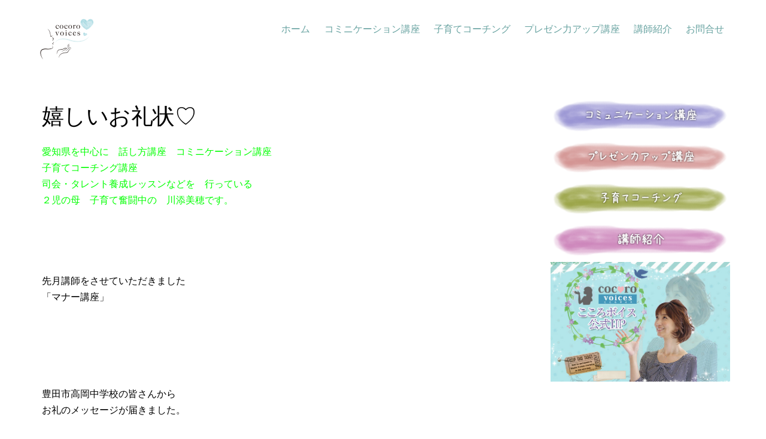

--- FILE ---
content_type: text/html; charset=UTF-8
request_url: https://kouza.cocoro-voices.com/2017627.html
body_size: 12776
content:

<!doctype html>
<html  lang="ja"
	prefix="og: https://ogp.me/ns#" >

<head>
		<meta charset="UTF-8">

	<title>嬉しいお礼状♡ | こころプロジェクト・マナー・コミュニケーション・話し方研修｜こころボイス愛知県・名古屋市講師川添美穂</title>

	
	<!-- wp_head -->
	<title>嬉しいお礼状♡ &#8211; こころプロジェクト・マナー・コミュニケーション・話し方研修｜こころボイス愛知県・名古屋市講師川添美穂</title>

<!-- All in One SEO Pack 3.3.5 によって Michael Torbert の Semper Fi Web Design[104,120] -->
<meta name="description"  content="愛知県を中心に　話し方講座　コミニケーション講座 子育てコーチング講座 司会・タレント養成レッスンなどを　行っている ２児の母　子育て奮闘中の　川添美穂です。 先月講師をさせていただきました 「マナー講座」 豊田市高岡中学校の皆さんから お礼のメッセージが届きました。 感動です！！！" />

<script type="application/ld+json" class="aioseop-schema">{"@context":"https://schema.org","@graph":[{"@type":"Organization","@id":"https://kouza.cocoro-voices.com/#organization","url":"https://kouza.cocoro-voices.com/","name":"\u3053\u3053\u308d\u30d7\u30ed\u30b8\u30a7\u30af\u30c8\u30fb\u30de\u30ca\u30fc\u30fb\u30b3\u30df\u30e5\u30cb\u30b1\u30fc\u30b7\u30e7\u30f3\u30fb\u8a71\u3057\u65b9\u7814\u4fee\uff5c\u3053\u3053\u308d\u30dc\u30a4\u30b9\u611b\u77e5\u770c\u30fb\u540d\u53e4\u5c4b\u5e02\u8b1b\u5e2b\u5ddd\u6dfb\u7f8e\u7a42","sameAs":[]},{"@type":"WebSite","@id":"https://kouza.cocoro-voices.com/#website","url":"https://kouza.cocoro-voices.com/","name":"\u3053\u3053\u308d\u30d7\u30ed\u30b8\u30a7\u30af\u30c8\u30fb\u30de\u30ca\u30fc\u30fb\u30b3\u30df\u30e5\u30cb\u30b1\u30fc\u30b7\u30e7\u30f3\u30fb\u8a71\u3057\u65b9\u7814\u4fee\uff5c\u3053\u3053\u308d\u30dc\u30a4\u30b9\u611b\u77e5\u770c\u30fb\u540d\u53e4\u5c4b\u5e02\u8b1b\u5e2b\u5ddd\u6dfb\u7f8e\u7a42","publisher":{"@id":"https://kouza.cocoro-voices.com/#organization"}},{"@type":"WebPage","@id":"https://kouza.cocoro-voices.com/2017627.html#webpage","url":"https://kouza.cocoro-voices.com/2017627.html","inLanguage":"ja","name":"\u5b09\u3057\u3044\u304a\u793c\u72b6\u2661","isPartOf":{"@id":"https://kouza.cocoro-voices.com/#website"},"datePublished":"2017-06-27T01:06:13+09:00","dateModified":"2020-01-15T19:11:31+09:00"},{"@type":"Article","@id":"https://kouza.cocoro-voices.com/2017627.html#article","isPartOf":{"@id":"https://kouza.cocoro-voices.com/2017627.html#webpage"},"author":{"@id":"https://kouza.cocoro-voices.com/author/cocoro#author"},"headline":"\u5b09\u3057\u3044\u304a\u793c\u72b6\u2661","datePublished":"2017-06-27T01:06:13+09:00","dateModified":"2020-01-15T19:11:31+09:00","commentCount":0,"mainEntityOfPage":{"@id":"https://kouza.cocoro-voices.com/2017627.html#webpage"},"publisher":{"@id":"https://kouza.cocoro-voices.com/#organization"},"articleSection":"\u30d6\u30ed\u30b0, \u30de\u30ca\u30fc\u8b1b\u5ea7"},{"@type":"Person","@id":"https://kouza.cocoro-voices.com/author/cocoro#author","name":"\u3053\u3053\u308d\u30dc\u30a4\u30b9","sameAs":[],"image":{"@type":"ImageObject","@id":"https://kouza.cocoro-voices.com/#personlogo","url":"https://secure.gravatar.com/avatar/6ac0831b54be11587c21e0baa905f2ac?s=96&d=mm&r=g","width":96,"height":96,"caption":"\u3053\u3053\u308d\u30dc\u30a4\u30b9"}}]}</script>
<link rel="canonical" href="https://kouza.cocoro-voices.com/2017627.html" />
<meta property="og:type" content="article" />
<meta property="og:title" content="嬉しいお礼状♡ | こころプロジェクト・マナー・コミュニケーション・話し方研修｜こころボイス愛知県・名古屋市講師川添美穂" />
<meta property="og:description" content="愛知県を中心に　話し方講座　コミニケーション講座 子育てコーチング講座 司会・タレント養成レッスンなどを　行っている ２児の母　子育て奮闘中の　川添美穂です。 先月講師をさせていただきました 「マナー講座」 豊田市高岡中学校の皆さんから お礼のメッセージが届きました。 感動です！！！ みんな職業体験は楽しくできたかなあ。 一人ひとり 心のこもったメッセージ 少し紹介させて頂きます(*^^*) 職業" />
<meta property="og:url" content="https://kouza.cocoro-voices.com/2017627.html" />
<meta property="og:site_name" content="こころプロジェクト・話し方・コミュニケーション講座｜こころボイス小牧市・名古屋市講師川添美穂" />
<meta property="og:image" content="https://kouza.cocoro-voices.com/wp-content/uploads/2020/02/image_head_pc_1.jpg" />
<meta property="article:published_time" content="2017-06-27T01:06:13Z" />
<meta property="article:modified_time" content="2020-01-15T19:11:31Z" />
<meta property="og:image:secure_url" content="https://kouza.cocoro-voices.com/wp-content/uploads/2020/02/image_head_pc_1.jpg" />
<meta name="twitter:card" content="summary" />
<meta name="twitter:title" content="嬉しいお礼状♡ | こころプロジェクト・マナー・コミュニケーション・話し方研修｜こころボイス愛知県・名古屋市講師川添美穂" />
<meta name="twitter:description" content="愛知県を中心に　話し方講座　コミニケーション講座 子育てコーチング講座 司会・タレント養成レッスンなどを　行っている ２児の母　子育て奮闘中の　川添美穂です。 先月講師をさせていただきました 「マナー講座」 豊田市高岡中学校の皆さんから お礼のメッセージが届きました。 感動です！！！ みんな職業体験は楽しくできたかなあ。 一人ひとり 心のこもったメッセージ 少し紹介させて頂きます(*^^*) 職業" />
<meta name="twitter:image" content="https://kouza.cocoro-voices.com/wp-content/uploads/2020/02/image_head_pc_1.jpg" />
			<script type="text/javascript" >
				window.ga=window.ga||function(){(ga.q=ga.q||[]).push(arguments)};ga.l=+new Date;
				ga('create', 'UA-12447945-43', 'auto');
				// Plugins
				
				ga('send', 'pageview');
			</script>
			<script async src="https://www.google-analytics.com/analytics.js"></script>
			<!-- All in One SEO Pack -->
<link rel='dns-prefetch' href='//www.google.com' />
<link rel='dns-prefetch' href='//use.fontawesome.com' />
<link rel='dns-prefetch' href='//fonts.googleapis.com' />
<link rel='dns-prefetch' href='//s.w.org' />
<link rel="alternate" type="application/rss+xml" title="こころプロジェクト・マナー・コミュニケーション・話し方研修｜こころボイス愛知県・名古屋市講師川添美穂 &raquo; フィード" href="https://kouza.cocoro-voices.com/feed" />
<link rel="alternate" type="application/rss+xml" title="こころプロジェクト・マナー・コミュニケーション・話し方研修｜こころボイス愛知県・名古屋市講師川添美穂 &raquo; コメントフィード" href="https://kouza.cocoro-voices.com/comments/feed" />
		<script type="text/javascript">
			window._wpemojiSettings = {"baseUrl":"https:\/\/s.w.org\/images\/core\/emoji\/12.0.0-1\/72x72\/","ext":".png","svgUrl":"https:\/\/s.w.org\/images\/core\/emoji\/12.0.0-1\/svg\/","svgExt":".svg","source":{"concatemoji":"https:\/\/kouza.cocoro-voices.com\/wp-includes\/js\/wp-emoji-release.min.js?ver=5.3.20"}};
			!function(e,a,t){var n,r,o,i=a.createElement("canvas"),p=i.getContext&&i.getContext("2d");function s(e,t){var a=String.fromCharCode;p.clearRect(0,0,i.width,i.height),p.fillText(a.apply(this,e),0,0);e=i.toDataURL();return p.clearRect(0,0,i.width,i.height),p.fillText(a.apply(this,t),0,0),e===i.toDataURL()}function c(e){var t=a.createElement("script");t.src=e,t.defer=t.type="text/javascript",a.getElementsByTagName("head")[0].appendChild(t)}for(o=Array("flag","emoji"),t.supports={everything:!0,everythingExceptFlag:!0},r=0;r<o.length;r++)t.supports[o[r]]=function(e){if(!p||!p.fillText)return!1;switch(p.textBaseline="top",p.font="600 32px Arial",e){case"flag":return s([127987,65039,8205,9895,65039],[127987,65039,8203,9895,65039])?!1:!s([55356,56826,55356,56819],[55356,56826,8203,55356,56819])&&!s([55356,57332,56128,56423,56128,56418,56128,56421,56128,56430,56128,56423,56128,56447],[55356,57332,8203,56128,56423,8203,56128,56418,8203,56128,56421,8203,56128,56430,8203,56128,56423,8203,56128,56447]);case"emoji":return!s([55357,56424,55356,57342,8205,55358,56605,8205,55357,56424,55356,57340],[55357,56424,55356,57342,8203,55358,56605,8203,55357,56424,55356,57340])}return!1}(o[r]),t.supports.everything=t.supports.everything&&t.supports[o[r]],"flag"!==o[r]&&(t.supports.everythingExceptFlag=t.supports.everythingExceptFlag&&t.supports[o[r]]);t.supports.everythingExceptFlag=t.supports.everythingExceptFlag&&!t.supports.flag,t.DOMReady=!1,t.readyCallback=function(){t.DOMReady=!0},t.supports.everything||(n=function(){t.readyCallback()},a.addEventListener?(a.addEventListener("DOMContentLoaded",n,!1),e.addEventListener("load",n,!1)):(e.attachEvent("onload",n),a.attachEvent("onreadystatechange",function(){"complete"===a.readyState&&t.readyCallback()})),(n=t.source||{}).concatemoji?c(n.concatemoji):n.wpemoji&&n.twemoji&&(c(n.twemoji),c(n.wpemoji)))}(window,document,window._wpemojiSettings);
		</script>
		<style>
	.themify_builder .wow { visibility: hidden; }
	div:not(.caroufredsel_wrapper) > .themify_builder_slider > li:not(:first-child), .mfp-hide { display: none; }
a.themify_lightbox, .module-gallery a, .gallery-icon, .themify_lightboxed_images .post a[href$="jpg"], .themify_lightboxed_images .post a[href$="gif"], .themify_lightboxed_images .post a[href$="png"], .themify_lightboxed_images .post a[href$="JPG"], .themify_lightboxed_images .post a[href$="GIF"], .themify_lightboxed_images .post a[href$="PNG"], .themify_lightboxed_images .post a[href$="jpeg"], .themify_lightboxed_images .post a[href$="JPEG"] { cursor:not-allowed; }
	.themify_lightbox_loaded a.themify_lightbox, .themify_lightbox_loaded .module-gallery a, .themify_lightbox_loaded .gallery-icon { cursor:pointer; }
	</style><style type="text/css">
img.wp-smiley,
img.emoji {
	display: inline !important;
	border: none !important;
	box-shadow: none !important;
	height: 1em !important;
	width: 1em !important;
	margin: 0 .07em !important;
	vertical-align: -0.1em !important;
	background: none !important;
	padding: 0 !important;
}
</style>
	<link rel='stylesheet' id='themify-common-css'  href='https://kouza.cocoro-voices.com/wp-content/themes/cocorovoices/themify/css/themify.common.min.css?ver=4.7.8' type='text/css' media='all' />
<meta name="themify-framework-css" data-href="https://kouza.cocoro-voices.com/wp-content/themes/cocorovoices/themify/css/themify.framework.min.css?ver=4.7.8" content="themify-framework-css" id="themify-framework-css" /><meta name="builder-styles-css" data-href="https://kouza.cocoro-voices.com/wp-content/themes/cocorovoices/themify/themify-builder/css/themify-builder-style.min.css?ver=4.7.8" content="builder-styles-css" id="builder-styles-css" />
<link rel='stylesheet' id='wp-block-library-css'  href='https://kouza.cocoro-voices.com/wp-includes/css/dist/block-library/style.min.css?ver=5.3.20' type='text/css' media='all' />
<link rel='stylesheet' id='contact-form-7-css'  href='https://kouza.cocoro-voices.com/wp-content/plugins/contact-form-7/includes/css/styles.css?ver=5.1.6' type='text/css' media='all' />
<link rel='stylesheet' id='parent-style-css'  href='https://kouza.cocoro-voices.com/wp-content/themes/cocorovoices/style.css?ver=5.3.20' type='text/css' media='all' />
<link rel='stylesheet' id='child-style-css'  href='https://kouza.cocoro-voices.com/wp-content/themes/child01/style.css?ver=5.3.20' type='text/css' media='all' />
<link rel='stylesheet' id='font-awesome-official-css'  href='https://use.fontawesome.com/releases/v5.12.0/css/all.css' type='text/css' media='all' integrity="sha384-REHJTs1r2ErKBuJB0fCK99gCYsVjwxHrSU0N7I1zl9vZbggVJXRMsv/sLlOAGb4M" crossorigin="anonymous" />
<link rel='stylesheet' id='google-fonts-css'  href='https://fonts.googleapis.com/css?family=Oswald%3A400%2C700%7CCrimson+Text%3A700italic%2C400%2C700%2C400italic&#038;subset=latin%2Clatin-ext&#038;ver=5.3.20' type='text/css' media='all' />
<link rel='stylesheet' id='themify-icons-css'  href='https://kouza.cocoro-voices.com/wp-content/themes/cocorovoices/themify/themify-icons/themify-icons.css?ver=5.3.20' type='text/css' media='all' />
<link rel='stylesheet' id='theme-style-css'  href='https://kouza.cocoro-voices.com/wp-content/themes/child01/style.css?ver=5.3.20' type='text/css' media='all' />
<link rel='stylesheet' id='themify-media-queries-css'  href='https://kouza.cocoro-voices.com/wp-content/themes/cocorovoices/media-queries.css?ver=5.3.20' type='text/css' media='all' />
<link rel='stylesheet' id='themify-customize-css'  href='https://kouza.cocoro-voices.com/wp-content/uploads/themify-customizer.css?ver=20.03.05.16.38.55' type='text/css' media='all' />
<link rel='stylesheet' id='font-awesome-official-v4shim-css'  href='https://use.fontawesome.com/releases/v5.12.0/css/v4-shims.css' type='text/css' media='all' integrity="sha384-AL44/7DEVqkvY9j8IjGLGZgFmHAjuHa+2RIWKxDliMNIfSs9g14/BRpYwHrWQgz6" crossorigin="anonymous" />
<style id='font-awesome-official-v4shim-inline-css' type='text/css'>
@font-face {
    font-family: "FontAwesome";
    src: url("https://use.fontawesome.com/releases/v5.12.0/webfonts/fa-brands-400.eot"),
         url("https://use.fontawesome.com/releases/v5.12.0/webfonts/fa-brands-400.eot?#iefix") format("embedded-opentype"),
         url("https://use.fontawesome.com/releases/v5.12.0/webfonts/fa-brands-400.woff2") format("woff2"),
         url("https://use.fontawesome.com/releases/v5.12.0/webfonts/fa-brands-400.woff") format("woff"),
         url("https://use.fontawesome.com/releases/v5.12.0/webfonts/fa-brands-400.ttf") format("truetype"),
         url("https://use.fontawesome.com/releases/v5.12.0/webfonts/fa-brands-400.svg#fontawesome") format("svg");
}

@font-face {
    font-family: "FontAwesome";
    src: url("https://use.fontawesome.com/releases/v5.12.0/webfonts/fa-solid-900.eot"),
         url("https://use.fontawesome.com/releases/v5.12.0/webfonts/fa-solid-900.eot?#iefix") format("embedded-opentype"),
         url("https://use.fontawesome.com/releases/v5.12.0/webfonts/fa-solid-900.woff2") format("woff2"),
         url("https://use.fontawesome.com/releases/v5.12.0/webfonts/fa-solid-900.woff") format("woff"),
         url("https://use.fontawesome.com/releases/v5.12.0/webfonts/fa-solid-900.ttf") format("truetype"),
         url("https://use.fontawesome.com/releases/v5.12.0/webfonts/fa-solid-900.svg#fontawesome") format("svg");
}

@font-face {
    font-family: "FontAwesome";
    src: url("https://use.fontawesome.com/releases/v5.12.0/webfonts/fa-regular-400.eot"),
         url("https://use.fontawesome.com/releases/v5.12.0/webfonts/fa-regular-400.eot?#iefix") format("embedded-opentype"),
         url("https://use.fontawesome.com/releases/v5.12.0/webfonts/fa-regular-400.woff2") format("woff2"),
         url("https://use.fontawesome.com/releases/v5.12.0/webfonts/fa-regular-400.woff") format("woff"),
         url("https://use.fontawesome.com/releases/v5.12.0/webfonts/fa-regular-400.ttf") format("truetype"),
         url("https://use.fontawesome.com/releases/v5.12.0/webfonts/fa-regular-400.svg#fontawesome") format("svg");
    unicode-range: U+F004-F005,U+F007,U+F017,U+F022,U+F024,U+F02E,U+F03E,U+F044,U+F057-F059,U+F06E,U+F070,U+F075,U+F07B-F07C,U+F080,U+F086,U+F089,U+F094,U+F09D,U+F0A0,U+F0A4-F0A7,U+F0C5,U+F0C7-F0C8,U+F0E0,U+F0EB,U+F0F3,U+F0F8,U+F0FE,U+F111,U+F118-F11A,U+F11C,U+F133,U+F144,U+F146,U+F14A,U+F14D-F14E,U+F150-F152,U+F15B-F15C,U+F164-F165,U+F185-F186,U+F191-F192,U+F1AD,U+F1C1-F1C9,U+F1CD,U+F1D8,U+F1E3,U+F1EA,U+F1F6,U+F1F9,U+F20A,U+F247-F249,U+F24D,U+F254-F25B,U+F25D,U+F267,U+F271-F274,U+F279,U+F28B,U+F28D,U+F2B5-F2B6,U+F2B9,U+F2BB,U+F2BD,U+F2C1-F2C2,U+F2D0,U+F2D2,U+F2DC,U+F2ED,U+F328,U+F358-F35B,U+F3A5,U+F3D1,U+F410,U+F4AD;
}
</style>
<script type='text/javascript' src='https://kouza.cocoro-voices.com/wp-includes/js/jquery/jquery.js?ver=1.12.4-wp'></script>
<script type='text/javascript' src='https://kouza.cocoro-voices.com/wp-includes/js/jquery/jquery-migrate.min.js?ver=1.4.1'></script>
<link rel='https://api.w.org/' href='https://kouza.cocoro-voices.com/wp-json/' />
<link rel="wlwmanifest" type="application/wlwmanifest+xml" href="https://kouza.cocoro-voices.com/wp-includes/wlwmanifest.xml" /> 
<link rel='prev' title='子育てコーチング　５回講座　ラポール' href='https://kouza.cocoro-voices.com/20170619.html' />
<link rel='next' title='子育てコーチング　子どもの本音は何？' href='https://kouza.cocoro-voices.com/20170926.html' />
<meta name="generator" content="WordPress 5.3.20" />
<link rel='shortlink' href='https://kouza.cocoro-voices.com/?p=3616' />
<link rel="alternate" type="application/json+oembed" href="https://kouza.cocoro-voices.com/wp-json/oembed/1.0/embed?url=https%3A%2F%2Fkouza.cocoro-voices.com%2F2017627.html" />
<link rel="alternate" type="text/xml+oembed" href="https://kouza.cocoro-voices.com/wp-json/oembed/1.0/embed?url=https%3A%2F%2Fkouza.cocoro-voices.com%2F2017627.html&#038;format=xml" />


<link href="https://kouza.cocoro-voices.com/wp-content/uploads/2018/02/favicon.jpg" rel="shortcut icon" /> 




		<link rel="preconnect" href="https://fonts.googleapis.com" crossorigin/>
	
	<script type="text/javascript">
	    var tf_mobile_menu_trigger_point = 1200;
	</script>
	

	<!-- media-queries.js -->
	<!--[if lt IE 9]>
		<script src="https://kouza.cocoro-voices.com/wp-content/themes/cocorovoices/js/respond.js"></script>
	<![endif]-->
	
	<!-- html5.js -->
	<!--[if lt IE 9]>
		<script src="https://html5shim.googlecode.com/svn/trunk/html5.js"></script>
	<![endif]-->
	

<meta name="viewport" content="width=device-width, initial-scale=1, maximum-scale=1, minimum-scale=1, user-scalable=no">


	<!--[if lt IE 9]>
	<script src="https://s3.amazonaws.com/nwapi/nwmatcher/nwmatcher-1.2.5-min.js"></script>
	<script type="text/javascript" src="https://cdnjs.cloudflare.com/ajax/libs/selectivizr/1.0.2/selectivizr-min.js"></script> 
	<![endif]-->
	
<link rel="icon" href="https://kouza.cocoro-voices.com/wp-content/uploads/2020/02/cropped-logo-2-32x32.jpg" sizes="32x32" />
<link rel="icon" href="https://kouza.cocoro-voices.com/wp-content/uploads/2020/02/cropped-logo-2-192x192.jpg" sizes="192x192" />
<link rel="apple-touch-icon-precomposed" href="https://kouza.cocoro-voices.com/wp-content/uploads/2020/02/cropped-logo-2-180x180.jpg" />
<meta name="msapplication-TileImage" content="https://kouza.cocoro-voices.com/wp-content/uploads/2020/02/cropped-logo-2-270x270.jpg" />
		<style type="text/css" id="wp-custom-css">
			.menu-icon-text{position: absolute; display: block;top: 25px; font-size: 0.5em;color:#68a3a1;font-weight:bold;}
.recaptcha_policy {
  padding: 0;
  margin: 0;
  text-align: center;
  font-size: 11px !important;
  color: #444 !important;
}
.recaptcha_policy a {
  font-size: 11px !important;
  color: #111 !important;
}
.grecaptcha-badge { visibility: hidden; }
.two{display:none;}
#main-nav li {
    text-align: center;
}
.menu-sub{font-size:10px;}
.sidemenu{opacity: 1;background: #999f6b;}
.footer-widgets-wrap{background-color:#afb585;}
.themify_builder_slider_wrap .carousel-nav-wrap{padding:0;}
.tb_module_front.module-slider, .module-slider{margin-bottom:5px;}

@media screen and (min-width: 1025px){
	.pc-none{display:none;}
}

@media screen and (min-width: 761px) and (max-width: 1024px)
{
	
	.pc-none{display:none;}
.sidemenu-off .contact{float:left;width:21%;text-align:left;margin-left:54%;margin-top:10px;}

.sidemenu-on .contact{float:right;text-align:right;width:200px;}

#main-nav{float:left; margin:0 0 0 0%;}


}

/* iPHone4,iPhone5,iPhone5s,iPhone6 */

@media screen and (min-width: 320px) and (max-width: 760px)
{

	.side-menu{display:none;}

	.contact{float:right;text-align:right;margin:0;width:200px;}
	.img-text{width:200px;}
	.smt-profile{line-height:1.3em;}
	.smt-profile-text{font-size:80%;}
}		</style>
		
</head>

<body class="post-template-default single single-post postid-3616 single-format-standard themify-fw-4-7-8 cocorovoices-1-0-6 skin-default webkit not-ie default_width sidebar1 no-home no-touch builder-parallax-scrolling-active header-horizontal">

<script type="text/javascript">
	function themifyMobileMenuTrigger(e) {
		var w = document.body.clientWidth;
		if( w > 0 && w <= tf_mobile_menu_trigger_point ) {
			document.body.classList.add( 'mobile_menu_active' );
		} else {
			document.body.classList.remove( 'mobile_menu_active' );
		}
		
	}
	themifyMobileMenuTrigger();
	var _init =function () {
	    jQuery( window ).on('tfsmartresize.tf_mobile_menu', themifyMobileMenuTrigger );
	    document.removeEventListener( 'DOMContentLoaded', _init, {once:true,passive:true} );
	    _init=null;
	};
	document.addEventListener( 'DOMContentLoaded', _init, {once:true,passive:true} );
</script>

<div id="pagewrap" class="hfeed site">

			<div id="headerwrap">

			
			<header id="header" class="pagewidth clearfix">

	            
	            					<div id="site-logo"><a href="https://kouza.cocoro-voices.com" title="こころプロジェクト・マナー・コミュニケーション・話し方研修｜こころボイス愛知県・名古屋市講師川添美穂"><img src="https://kouza.cocoro-voices.com/wp-content/uploads/2020/01/img_logo-new.png" alt="こころボイスプロジェクト" title="こころプロジェクト・マナー・コミュニケーション・話し方研修｜こころボイス愛知県・名古屋市講師川添美穂" /></a></div>				
				
									<a id="menu-icon" href="#mobile-menu"><div class="menu-icon-text">MENU</div></a>
					<div id="mobile-menu" class="sidemenu sidemenu-off">
					
						
						
													<ul id="main-nav" class="main-nav menu-name-menu-1"><li id="menu-item-78" class="menu-item menu-item-type-custom menu-item-object-custom menu-item-home menu-item-78"><a href="http://kouza.cocoro-voices.com/">ホーム</a></li>
<li id="menu-item-81" class="menu-item menu-item-type-post_type menu-item-object-page menu-item-81"><a href="https://kouza.cocoro-voices.com/comunication.html">コミニケーション講座</a></li>
<li id="menu-item-83" class="menu-item menu-item-type-post_type menu-item-object-page menu-item-83"><a href="https://kouza.cocoro-voices.com/coarching.html">子育てコーチング</a></li>
<li id="menu-item-147" class="menu-item menu-item-type-post_type menu-item-object-page menu-item-147"><a href="https://kouza.cocoro-voices.com/present.html">プレゼン力アップ講座</a></li>
<li id="menu-item-3410" class="menu-item menu-item-type-post_type menu-item-object-page menu-item-3410"><a href="https://kouza.cocoro-voices.com/profile.html">講師紹介</a></li>
<li id="menu-item-3504" class="menu-item menu-item-type-post_type menu-item-object-page menu-item-3504"><a href="https://kouza.cocoro-voices.com/contact.html">お問合せ</a></li>
</ul>							<!-- /#main-nav -->
						
						<a id="menu-icon-close" href="#"></a>
					</div>
					<!-- /#mobile-menu -->
				
				
			</header>
			<!-- /#header -->

	        
		</div>
		<!-- /#headerwrap -->
	
	<div id="body" class="clearfix">

		


	<!-- layout-container -->
	<div id="layout" class="pagewidth clearfix">

				<!-- content -->
		<div id="content" class="list-post">
			
			


<article itemscope itemtype="http://schema.org/Article" id="post-3616" class="post clearfix post-3616 type-post status-publish format-standard hentry category-blog category-man has-post-title no-post-date has-post-category has-post-tag has-post-comment has-post-author ">

	
	

	<div class="post-content">

		
			
			<h1 class="post-title entry-title" itemprop="name">
									<a href="https://kouza.cocoro-voices.com/2017627.html" title="嬉しいお礼状♡">嬉しいお礼状♡</a>
							</h1>

			
		
		
		
		<div class="entry-content" itemprop="articleBody">

			
				<p><span style="color: #00ff00;">愛知県を中心に　話し方講座　コミニケーション講座</span></p>
<p><span style="color: #00ff00;">子育てコーチング講座</span></p>
<p><span style="color: #00ff00;">司会・タレント養成レッスンなどを　行っている</span></p>
<p><span style="color: #00ff00;">２児の母　子育て奮闘中の　川添美穂です。</span></p>
<p>&nbsp;</p>
<p>&nbsp;</p>
<p>&nbsp;</p>
<p>&nbsp;</p>
<p>先月講師をさせていただきました</p>
<p>「マナー講座」</p>
<p>&nbsp;</p>
<p>&nbsp;</p>
<p>&nbsp;</p>
<p>&nbsp;</p>
<p>&nbsp;</p>
<p>豊田市高岡中学校の皆さんから</p>
<p>お礼のメッセージが届きました。</p>
<p>&nbsp;</p>
<p>感動です！！！</p>
<p>&nbsp;</p>
<p><img class="alignnone size-medium wp-image-3622" src="http://kouza.cocoro-voices.com/wp-content/uploads/2017/06/IMG_3814-225x300.jpg" alt="" width="225" height="300" srcset="https://kouza.cocoro-voices.com/wp-content/uploads/2017/06/IMG_3814-225x300.jpg 225w, https://kouza.cocoro-voices.com/wp-content/uploads/2017/06/IMG_3814-768x1024.jpg 768w, https://kouza.cocoro-voices.com/wp-content/uploads/2017/06/IMG_3814.jpg 1108w" sizes="(max-width: 225px) 100vw, 225px" /><img class="alignnone size-medium wp-image-3617" src="http://kouza.cocoro-voices.com/wp-content/uploads/2017/06/image-225x300.jpeg" alt="" width="225" height="300" srcset="https://kouza.cocoro-voices.com/wp-content/uploads/2017/06/image-225x300.jpeg 225w, https://kouza.cocoro-voices.com/wp-content/uploads/2017/06/image.jpeg 768w" sizes="(max-width: 225px) 100vw, 225px" /></p>
<p>&nbsp;</p>
<p>&nbsp;</p>
<p>&nbsp;</p>
<p>&nbsp;</p>
<p>みんな職業体験は楽しくできたかなあ。</p>
<p>&nbsp;</p>
<p>一人ひとり</p>
<p>心のこもったメッセージ</p>
<p>&nbsp;</p>
<p><img class="alignnone size-medium wp-image-3621" src="http://kouza.cocoro-voices.com/wp-content/uploads/2017/06/IMG_3850-225x300.jpg" alt="" width="225" height="300" srcset="https://kouza.cocoro-voices.com/wp-content/uploads/2017/06/IMG_3850-225x300.jpg 225w, https://kouza.cocoro-voices.com/wp-content/uploads/2017/06/IMG_3850.jpg 768w" sizes="(max-width: 225px) 100vw, 225px" /><img class="alignnone size-medium wp-image-3618" src="http://kouza.cocoro-voices.com/wp-content/uploads/2017/06/image-225x300.jpg" alt="" width="225" height="300" srcset="https://kouza.cocoro-voices.com/wp-content/uploads/2017/06/image-225x300.jpg 225w, https://kouza.cocoro-voices.com/wp-content/uploads/2017/06/image.jpg 768w" sizes="(max-width: 225px) 100vw, 225px" /></p>
<p>&nbsp;</p>
<p>&nbsp;</p>
<p><img class="alignnone size-medium wp-image-3620" src="http://kouza.cocoro-voices.com/wp-content/uploads/2017/06/IMG_3852-225x300.jpg" alt="" width="225" height="300" srcset="https://kouza.cocoro-voices.com/wp-content/uploads/2017/06/IMG_3852-225x300.jpg 225w, https://kouza.cocoro-voices.com/wp-content/uploads/2017/06/IMG_3852.jpg 768w" sizes="(max-width: 225px) 100vw, 225px" /><img class="alignnone size-medium wp-image-3619" src="http://kouza.cocoro-voices.com/wp-content/uploads/2017/06/IMG_3853-225x300.jpg" alt="" width="225" height="300" srcset="https://kouza.cocoro-voices.com/wp-content/uploads/2017/06/IMG_3853-225x300.jpg 225w, https://kouza.cocoro-voices.com/wp-content/uploads/2017/06/IMG_3853.jpg 768w" sizes="(max-width: 225px) 100vw, 225px" /></p>
<p>&nbsp;</p>
<p>少し紹介させて頂きます(*^^*)</p>
<p>&nbsp;</p>
<p>&nbsp;</p>
<p>&nbsp;</p>
<p>&nbsp;</p>
<p>&nbsp;</p>
<p><span style="color: #ff99cc;">職業体験に役立つことをたくさんおしえてくださりありがとうございました。</span></p>
<p><span style="color: #ff99cc;">私は老人ホームに行きます。笑顔や声のトーンなどを実践してみたいと思います。</span></p>
<p>&nbsp;</p>
<p>&nbsp;</p>
<p>&nbsp;</p>
<p><span style="color: #3366ff;">僕は先生に教えてもらったことの中で１番やっていきたいことは腹式呼吸です。</span></p>
<p><span style="color: #3366ff;">理由は自分の言った言葉が相手に聞こえなかったらいけないからです。</span></p>
<p>&nbsp;</p>
<p>&nbsp;</p>
<p>&nbsp;</p>
<p>&nbsp;</p>
<p><span style="color: #ff99cc;">私が印象に残っているのは　笑顔で挨拶をすることです。</span></p>
<p><span style="color: #ff99cc;">職場体験の時忘れずにします！楽しい講座ありがとうございました。</span></p>
<p>&nbsp;</p>
<p>&nbsp;</p>
<p>&nbsp;</p>
<p>&nbsp;</p>
<p><span style="color: #ff99cc;">笑顔の大切さや相手の気持ちに寄り添う大切さをとても感じました。</span></p>
<p>&nbsp;</p>
<p>&nbsp;</p>
<p>&nbsp;</p>
<p>&nbsp;</p>
<p><span style="color: #3366ff;">僕は　第一印象が大切だとわかったので　職場体験でも活かせるように</span></p>
<p><span style="color: #3366ff;">家で練習していきたいと思いました。</span></p>
<p>&nbsp;</p>
<p>&nbsp;</p>
<p>&nbsp;</p>
<p>&nbsp;</p>
<p><span style="color: #3366ff;">今回のマナー講座で第一印象が大事と言うことを学んだので</span></p>
<p><span style="color: #3366ff;">職場体験学習以外にも生かせるようにしたいと思いました。</span></p>
<p>&nbsp;</p>
<p>&nbsp;</p>
<p>&nbsp;</p>
<p>&nbsp;</p>
<p>子どもって本当に素直です。</p>
<p>&nbsp;</p>
<p>今からコミュニケーションの大切さが分かれば</p>
<p>きっと楽しい人生が歩めるのではないかな。と思います。</p>
<p>&nbsp;</p>
<p>&nbsp;</p>
<p>&nbsp;</p>
<p>私も沢山のパワーをいただきました。</p>
<p>&nbsp;</p>
<p>&nbsp;</p>
<p>&nbsp;</p>
<p>&nbsp;</p>
<p><span style="color: #ff99cc;">高岡中学校　２年生のみなさん　先生方！</span></p>
<p>&nbsp;</p>
<p><span style="color: #ff99cc;">本当にありがとうございました。</span></p>
<p>&nbsp;</p>
<p><img class="alignnone size-medium wp-image-3575" src="http://kouza.cocoro-voices.com/wp-content/uploads/2017/05/FullSizeR-300x300.jpg" alt="" width="300" height="300" srcset="https://kouza.cocoro-voices.com/wp-content/uploads/2017/05/FullSizeR-300x300.jpg 300w, https://kouza.cocoro-voices.com/wp-content/uploads/2017/05/FullSizeR-150x150.jpg 150w, https://kouza.cocoro-voices.com/wp-content/uploads/2017/05/FullSizeR-768x768.jpg 768w, https://kouza.cocoro-voices.com/wp-content/uploads/2017/05/FullSizeR-1024x1024.jpg 1024w" sizes="(max-width: 300px) 100vw, 300px" /></p>
<p>&nbsp;</p>
<p>&nbsp;</p>
<p>&nbsp;</p>
<div id="themify_builder_content-3616" data-postid="3616" class="themify_builder_content themify_builder_content-3616 themify_builder">
    </div>
<!-- /themify_builder_content -->

			
		</div><!-- /.entry-content -->

		
	</div>
	<!-- /.post-content -->
	
</article>

<!-- /.post -->
			
			
			
									<div class="related-posts">
			<h4 class="related-title">おすすめの関連記事</h4>
							<article class="post type-post clearfix">

					
					<div class="post-content">
						<p class="post-meta">
							 <span class="post-category"><a href="https://kouza.cocoro-voices.com/category/blog" rel="tag">ブログ</a>, <a href="https://kouza.cocoro-voices.com/category/coa" rel="tag">子育てコーチング</a>/</span>						</p>
						<h4 class="post-title">
							<a href="https://kouza.cocoro-voices.com/20180611.html" title="子育てコーチング　こどもの声を聞く">
								子育てコーチング　こどもの声を聞く							</a>
						</h4>
						<p>&nbsp; &nbsp; とうとう梅雨入りじめじめしたすっきりしない季節ですね。 &nbsp; そんななか　今日もたくさんのお母さんが参加してくださいました。 &nbsp; &nbsp; &nbsp; &nbsp; &#038; [&hellip;]</p>
					</div>
					<!-- /.post-content -->

					
				</article>
							<article class="post type-post clearfix">

					
					<div class="post-content">
						<p class="post-meta">
							 <span class="post-category"><a href="https://kouza.cocoro-voices.com/category/com" rel="tag">コミュニケーション</a>, <a href="https://kouza.cocoro-voices.com/category/blog" rel="tag">ブログ</a>, <a href="https://kouza.cocoro-voices.com/category/coa" rel="tag">子育てコーチング</a>/</span>						</p>
						<h4 class="post-title">
							<a href="https://kouza.cocoro-voices.com/20180531.html" title="こどもを育てる魔法のことば　IN ひよし幼稚園">
								こどもを育てる魔法のことば　IN ひよし幼稚園							</a>
						</h4>
						<p>この度　 こどもを育てる魔法のことば と題して 子育てコーチング講座をさせていただきました。 &nbsp; &nbsp; 岐阜市各務原にあります &nbsp; 学校法人小島学園　認定こども園 &nbsp; ひよし幼稚園  [&hellip;]</p>
					</div>
					<!-- /.post-content -->

					
				</article>
							<article class="post type-post clearfix">

					
					<div class="post-content">
						<p class="post-meta">
							 <span class="post-category"><a href="https://kouza.cocoro-voices.com/category/blog" rel="tag">ブログ</a>, <a href="https://kouza.cocoro-voices.com/category/coa" rel="tag">子育てコーチング</a>/</span>						</p>
						<h4 class="post-title">
							<a href="https://kouza.cocoro-voices.com/20180529.html" title="新講座スタート　子育てでやってはいけない3つのこと">
								新講座スタート　子育てでやってはいけない3つのこと							</a>
						</h4>
						<p>東海地方を中心に　子育てコーチング コ　ミュニケーション講座を行っています 川添美穂です。 &nbsp; 子育てでストレスが溜まるお母さんの気持ち 痛いほどよーーーーくわかります。 &nbsp; でも、でも そのはけ口が [&hellip;]</p>
					</div>
					<!-- /.post-content -->

					
				</article>
					</div>
		<!-- /.related-posts -->
				
			



					</div>
		<!-- /content -->
		
		

<aside id="sidebar">

	    
	<div id="text-1012" class="widget widget_text">			<div class="textwidget"><div class="side-a">
<ul class="kumo">
<li><a href="comunication.html"><img src="http://kouza.cocoro-voices.com/wp-content/uploads/2017/02/sidebar_comunication.png" alt="コミュニケーション講座"></a></li>
<li><a href="present.html"><img src="http://kouza.cocoro-voices.com/wp-content/uploads/2017/02/sidebar_present.png" alt="プレゼン力アップ講座"></a></li>
<li><a href="coarching.html"><img src="http://kouza.cocoro-voices.com/wp-content/uploads/2017/02/sidebar_coarching.png" alt="子育てコーチング"></a></li>
<li><a href="profile.html"><img src="http://kouza.cocoro-voices.com/wp-content/uploads/2017/02/sidebar_profile.png" alt="講師紹介"></a></li>
</div>
<a href="http://cocoro-voices.com/" target="_blank" rel="noopener noreferrer"><img src="http://kouza.cocoro-voices.com/wp-content/uploads/2017/02/banner_cocoro.jpg"></a></div>
		</div>    
	
</aside>
<!-- /#sidebar -->


	</div>
	<!-- /layout-container -->



							</div>
			<!-- /body -->
							<div class="footer-widgets-wrap">
					
	<div class="footer-widgets pagewidth clearfix">

								<div class="col3-1 first">
				<div id="text-1011" class="widget widget_text">			<div class="textwidget"><p><img src="https://kouza.cocoro-voices.com/wp-content/uploads/2020/01/img_logo-new.png" alt="こころボイスプロジェクト" width="200" height="auto" class="" /></p>
</div>
		</div>			</div>
								<div class="col3-1 ">
							</div>
								<div class="col3-1 ">
				<div id="text-1013" class="widget widget_text">			<div class="textwidget"><ul>
<li><a href="https://kouza.cocoro-voices.com/">ホーム</a></li>
<li><a href="https://kouza.cocoro-voices.com/comunication.html">コミニケーション講座</a></li>
<li><a href="https://kouza.cocoro-voices.com/present.html">プレゼン力アップ講座</a></li>
<li><a href="https://kouza.cocoro-voices.com/coarching.html">子育てコーチング</a></li>
<li><a href="https://kouza.cocoro-voices.com/profile.html">講師紹介</a></li>
</ul>
<li><a href="https://kouza.cocoro-voices.com/contact.html">お問合せ</a></li>
<p>&nbsp;</p>
<p><a href="https://kouza.cocoro-voices.com/sample.html">.</a></p>
</div>
		</div>			</div>
		
	</div>
	<!-- /.footer-widgets -->

				</div>
			
			
		</div>
		<!-- /#pagewrap -->

		
		<!-- wp_footer -->
		<!-- SCHEMA BEGIN --><script type="application/ld+json">[{"@context":"https:\/\/schema.org","@type":"BlogPosting","mainEntityOfPage":{"@type":"WebPage","@id":"https:\/\/kouza.cocoro-voices.com\/2017627.html"},"headline":"\u5b09\u3057\u3044\u304a\u793c\u72b6\u2661","datePublished":"2017-06-27T10:06:13+09:00","dateModified":"2017-06-27T10:06:13+09:00","author":{"@type":"Person","name":"\u3053\u3053\u308d\u30dc\u30a4\u30b9"},"publisher":{"@type":"Organization","name":"","logo":{"@type":"ImageObject","url":"","width":0,"height":0}},"description":"\u611b\u77e5\u770c\u3092\u4e2d\u5fc3\u306b\u3000\u8a71\u3057\u65b9\u8b1b\u5ea7\u3000\u30b3\u30df\u30cb\u30b1\u30fc\u30b7\u30e7\u30f3\u8b1b\u5ea7 \u5b50\u80b2\u3066\u30b3\u30fc\u30c1\u30f3\u30b0\u8b1b\u5ea7 \u53f8\u4f1a\u30fb\u30bf\u30ec\u30f3\u30c8\u990a\u6210\u30ec\u30c3\u30b9\u30f3\u306a\u3069\u3092\u3000\u884c\u3063\u3066\u3044\u308b \uff12\u5150\u306e\u6bcd\u3000\u5b50\u80b2\u3066\u596e\u95d8\u4e2d\u306e\u3000\u5ddd\u6dfb\u7f8e\u7a42\u3067\u3059\u3002 &nbsp; &nbsp; &nbsp; &nbsp; \u5148\u6708 [&hellip;]"}]</script><!-- /SCHEMA END -->		

<script type='text/javascript'>
/* <![CDATA[ */
var themify_vars = {"version":"4.7.8","url":"https:\/\/kouza.cocoro-voices.com\/wp-content\/themes\/cocorovoices\/themify","wp":"5.3.20","map_key":null,"bing_map_key":null,"includesURL":"https:\/\/kouza.cocoro-voices.com\/wp-includes\/","isCached":null,"commentUrl":"","minify":{"css":{"themify-icons":1,"lightbox":1,"main":1,"themify-builder-style":1},"js":{"backstretch.themify-version":1,"bigvideo":1,"themify.dropdown":1,"themify.builder.script":1,"themify.scroll-highlight":1,"themify-youtube-bg":1,"themify-ticks":1}},"media":{"css":{"wp-mediaelement":{"src":"https:\/\/kouza.cocoro-voices.com\/wp-includes\/js\/mediaelement\/wp-mediaelement.min.css","v":false},"mediaelement":{"src":"https:\/\/kouza.cocoro-voices.com\/wp-includes\/js\/mediaelement\/mediaelementplayer-legacy.min.css","v":"4.2.13-9993131"}},"_wpmejsSettings":"var _wpmejsSettings = {\"pluginPath\":\"\\\/wp-includes\\\/js\\\/mediaelement\\\/\",\"classPrefix\":\"mejs-\",\"stretching\":\"responsive\"};","js":{"mediaelement-core":{"src":"https:\/\/kouza.cocoro-voices.com\/wp-includes\/js\/mediaelement\/mediaelement-and-player.min.js","v":"4.2.13-9993131","extra":{"before":[false,"var mejsL10n = {\"language\":\"ja\",\"strings\":{\"mejs.install-flash\":\"\\u3054\\u5229\\u7528\\u306e\\u30d6\\u30e9\\u30a6\\u30b6\\u30fc\\u306f Flash Player \\u304c\\u7121\\u52b9\\u306b\\u306a\\u3063\\u3066\\u3044\\u308b\\u304b\\u3001\\u30a4\\u30f3\\u30b9\\u30c8\\u30fc\\u30eb\\u3055\\u308c\\u3066\\u3044\\u307e\\u305b\\u3093\\u3002Flash Player \\u30d7\\u30e9\\u30b0\\u30a4\\u30f3\\u3092\\u6709\\u52b9\\u306b\\u3059\\u308b\\u304b\\u3001\\u6700\\u65b0\\u30d0\\u30fc\\u30b8\\u30e7\\u30f3\\u3092 https:\\\/\\\/get.adobe.com\\\/jp\\\/flashplayer\\\/ \\u304b\\u3089\\u30a4\\u30f3\\u30b9\\u30c8\\u30fc\\u30eb\\u3057\\u3066\\u304f\\u3060\\u3055\\u3044\\u3002\",\"mejs.fullscreen-off\":\"\\u30d5\\u30eb\\u30b9\\u30af\\u30ea\\u30fc\\u30f3\\u3092\\u30aa\\u30d5\",\"mejs.fullscreen-on\":\"\\u30d5\\u30eb\\u30b9\\u30af\\u30ea\\u30fc\\u30f3\",\"mejs.download-video\":\"\\u52d5\\u753b\\u3092\\u30c0\\u30a6\\u30f3\\u30ed\\u30fc\\u30c9\",\"mejs.fullscreen\":\"\\u30d5\\u30eb\\u30b9\\u30af\\u30ea\\u30fc\\u30f3\",\"mejs.time-jump-forward\":[\"1\\u79d2\\u9032\\u3080\",\"%1\\u79d2\\u9032\\u3080\"],\"mejs.loop\":\"\\u30eb\\u30fc\\u30d7\\u5207\\u308a\\u66ff\\u3048\",\"mejs.play\":\"\\u518d\\u751f\",\"mejs.pause\":\"\\u505c\\u6b62\",\"mejs.close\":\"\\u9589\\u3058\\u308b\",\"mejs.time-slider\":\"\\u30bf\\u30a4\\u30e0\\u30b9\\u30e9\\u30a4\\u30c0\\u30fc\",\"mejs.time-help-text\":\"1\\u79d2\\u9032\\u3080\\u306b\\u306f\\u5de6\\u53f3\\u77e2\\u5370\\u30ad\\u30fc\\u3092\\u300110\\u79d2\\u9032\\u3080\\u306b\\u306f\\u4e0a\\u4e0b\\u77e2\\u5370\\u30ad\\u30fc\\u3092\\u4f7f\\u3063\\u3066\\u304f\\u3060\\u3055\\u3044\\u3002\",\"mejs.time-skip-back\":[\"1\\u79d2\\u623b\\u308b\",\"%1\\u79d2\\u623b\\u308b\"],\"mejs.captions-subtitles\":\"\\u30ad\\u30e3\\u30d7\\u30b7\\u30e7\\u30f3\\\/\\u5b57\\u5e55\",\"mejs.captions-chapters\":\"\\u30c1\\u30e3\\u30d7\\u30bf\\u30fc\",\"mejs.none\":\"\\u306a\\u3057\",\"mejs.mute-toggle\":\"\\u30df\\u30e5\\u30fc\\u30c8\\u5207\\u308a\\u66ff\\u3048\",\"mejs.volume-help-text\":\"\\u30dc\\u30ea\\u30e5\\u30fc\\u30e0\\u8abf\\u7bc0\\u306b\\u306f\\u4e0a\\u4e0b\\u77e2\\u5370\\u30ad\\u30fc\\u3092\\u4f7f\\u3063\\u3066\\u304f\\u3060\\u3055\\u3044\\u3002\",\"mejs.unmute\":\"\\u30df\\u30e5\\u30fc\\u30c8\\u89e3\\u9664\",\"mejs.mute\":\"\\u30df\\u30e5\\u30fc\\u30c8\",\"mejs.volume-slider\":\"\\u30dc\\u30ea\\u30e5\\u30fc\\u30e0\\u30b9\\u30e9\\u30a4\\u30c0\\u30fc\",\"mejs.video-player\":\"\\u52d5\\u753b\\u30d7\\u30ec\\u30fc\\u30e4\\u30fc\",\"mejs.audio-player\":\"\\u97f3\\u58f0\\u30d7\\u30ec\\u30fc\\u30e4\\u30fc\",\"mejs.ad-skip\":\"\\u5e83\\u544a\\u3092\\u30b9\\u30ad\\u30c3\\u30d7\",\"mejs.ad-skip-info\":[\"1\\u79d2\\u5f8c\\u306b\\u30b9\\u30ad\\u30c3\\u30d7\",\"%1\\u79d2\\u5f8c\\u306b\\u30b9\\u30ad\\u30c3\\u30d7\"],\"mejs.source-chooser\":\"\\u30bd\\u30fc\\u30b9\\u306e\\u9078\\u629e\",\"mejs.stop\":\"\\u505c\\u6b62\",\"mejs.speed-rate\":\"\\u901f\\u5ea6\\u7387\",\"mejs.live-broadcast\":\"\\u751f\\u653e\\u9001\",\"mejs.afrikaans\":\"\\u30a2\\u30d5\\u30ea\\u30ab\\u30fc\\u30f3\\u30b9\\u8a9e\",\"mejs.albanian\":\"\\u30a2\\u30eb\\u30d0\\u30cb\\u30a2\\u8a9e\",\"mejs.arabic\":\"\\u30a2\\u30e9\\u30d3\\u30a2\\u8a9e\",\"mejs.belarusian\":\"\\u30d9\\u30e9\\u30eb\\u30fc\\u30b7\\u8a9e\",\"mejs.bulgarian\":\"\\u30d6\\u30eb\\u30ac\\u30ea\\u30a2\\u8a9e\",\"mejs.catalan\":\"\\u30ab\\u30bf\\u30ed\\u30cb\\u30a2\\u8a9e\",\"mejs.chinese\":\"\\u4e2d\\u56fd\\u8a9e\",\"mejs.chinese-simplified\":\"\\u4e2d\\u56fd\\u8a9e (\\u7c21\\u4f53\\u5b57)\",\"mejs.chinese-traditional\":\"\\u4e2d\\u56fd\\u8a9e (\\u7e41\\u4f53\\u5b57)\",\"mejs.croatian\":\"\\u30af\\u30ed\\u30a2\\u30c1\\u30a2\\u8a9e\",\"mejs.czech\":\"\\u30c1\\u30a7\\u30b3\\u8a9e\",\"mejs.danish\":\"\\u30c7\\u30f3\\u30de\\u30fc\\u30af\\u8a9e\",\"mejs.dutch\":\"\\u30aa\\u30e9\\u30f3\\u30c0\\u8a9e\",\"mejs.english\":\"\\u82f1\\u8a9e\",\"mejs.estonian\":\"\\u30a8\\u30b9\\u30c8\\u30cb\\u30a2\\u8a9e\",\"mejs.filipino\":\"\\u30d5\\u30a3\\u30ea\\u30d4\\u30f3\\u8a9e\",\"mejs.finnish\":\"\\u30d5\\u30a3\\u30f3\\u30e9\\u30f3\\u30c9\\u8a9e\",\"mejs.french\":\"\\u30d5\\u30e9\\u30f3\\u30b9\\u8a9e\",\"mejs.galician\":\"\\u30ac\\u30ea\\u30b7\\u30a2\\u8a9e\",\"mejs.german\":\"\\u30c9\\u30a4\\u30c4\\u8a9e\",\"mejs.greek\":\"\\u30ae\\u30ea\\u30b7\\u30e3\\u8a9e\",\"mejs.haitian-creole\":\"\\u30cf\\u30a4\\u30c1\\u8a9e\",\"mejs.hebrew\":\"\\u30d8\\u30d6\\u30e9\\u30a4\\u8a9e\",\"mejs.hindi\":\"\\u30d2\\u30f3\\u30c7\\u30a3\\u30fc\\u8a9e\",\"mejs.hungarian\":\"\\u30cf\\u30f3\\u30ac\\u30ea\\u30fc\\u8a9e\",\"mejs.icelandic\":\"\\u30a2\\u30a4\\u30b9\\u30e9\\u30f3\\u30c9\\u8a9e\",\"mejs.indonesian\":\"\\u30a4\\u30f3\\u30c9\\u30cd\\u30b7\\u30a2\\u8a9e\",\"mejs.irish\":\"\\u30a2\\u30a4\\u30eb\\u30e9\\u30f3\\u30c9\\u8a9e\",\"mejs.italian\":\"\\u30a4\\u30bf\\u30ea\\u30a2\\u8a9e\",\"mejs.japanese\":\"\\u65e5\\u672c\\u8a9e\",\"mejs.korean\":\"\\u97d3\\u56fd\\u8a9e\",\"mejs.latvian\":\"\\u30e9\\u30c8\\u30d3\\u30a2\\u8a9e\",\"mejs.lithuanian\":\"\\u30ea\\u30c8\\u30a2\\u30cb\\u30a2\\u8a9e\",\"mejs.macedonian\":\"\\u30de\\u30b1\\u30c9\\u30cb\\u30a2\\u8a9e\",\"mejs.malay\":\"\\u30de\\u30ec\\u30fc\\u8a9e\",\"mejs.maltese\":\"\\u30de\\u30eb\\u30bf\\u8a9e\",\"mejs.norwegian\":\"\\u30ce\\u30eb\\u30a6\\u30a7\\u30fc\\u8a9e\",\"mejs.persian\":\"\\u30da\\u30eb\\u30b7\\u30a2\\u8a9e\",\"mejs.polish\":\"\\u30dd\\u30fc\\u30e9\\u30f3\\u30c9\\u8a9e\",\"mejs.portuguese\":\"\\u30dd\\u30eb\\u30c8\\u30ac\\u30eb\\u8a9e\",\"mejs.romanian\":\"\\u30eb\\u30fc\\u30de\\u30cb\\u30a2\\u8a9e\",\"mejs.russian\":\"\\u30ed\\u30b7\\u30a2\\u8a9e\",\"mejs.serbian\":\"\\u30bb\\u30eb\\u30d3\\u30a2\\u8a9e\",\"mejs.slovak\":\"\\u30b9\\u30ed\\u30d0\\u30ad\\u30a2\\u8a9e\",\"mejs.slovenian\":\"\\u30b9\\u30ed\\u30d9\\u30cb\\u30a2\\u8a9e\",\"mejs.spanish\":\"\\u30b9\\u30da\\u30a4\\u30f3\\u8a9e\",\"mejs.swahili\":\"\\u30b9\\u30ef\\u30d2\\u30ea\\u8a9e\",\"mejs.swedish\":\"\\u30b9\\u30a6\\u30a7\\u30fc\\u30c7\\u30f3\\u8a9e\",\"mejs.tagalog\":\"\\u30bf\\u30ac\\u30ed\\u30b0\\u8a9e\",\"mejs.thai\":\"\\u30bf\\u30a4\\u8a9e\",\"mejs.turkish\":\"\\u30c8\\u30eb\\u30b3\\u8a9e\",\"mejs.ukrainian\":\"\\u30a6\\u30af\\u30e9\\u30a4\\u30ca\\u8a9e\",\"mejs.vietnamese\":\"\\u30d9\\u30c8\\u30ca\\u30e0\\u8a9e\",\"mejs.welsh\":\"\\u30a6\\u30a7\\u30fc\\u30eb\\u30ba\\u8a9e\",\"mejs.yiddish\":\"\\u30a4\\u30c7\\u30a3\\u30c3\\u30b7\\u30e5\\u8a9e\"}};"]}},"mediaelement-migrate":{"src":"https:\/\/kouza.cocoro-voices.com\/wp-includes\/js\/mediaelement\/mediaelement-migrate.min.js","v":false,"extra":""}}},"scrollTo":null};
var tbLocalScript = {"ajaxurl":"https:\/\/kouza.cocoro-voices.com\/wp-admin\/admin-ajax.php","isAnimationActive":"1","isParallaxActive":"1","isScrollEffectActive":"1","isStickyScrollActive":"1","animationInviewSelectors":[".module.wow",".module_row.wow",".builder-posts-wrap > .post.wow"],"backgroundSlider":{"autoplay":5000},"animationOffset":"100","videoPoster":"https:\/\/kouza.cocoro-voices.com\/wp-content\/themes\/cocorovoices\/themify\/themify-builder\/img\/blank.png","backgroundVideoLoop":"yes","builder_url":"https:\/\/kouza.cocoro-voices.com\/wp-content\/themes\/cocorovoices\/themify\/themify-builder","framework_url":"https:\/\/kouza.cocoro-voices.com\/wp-content\/themes\/cocorovoices\/themify","version":"4.7.8","fullwidth_support":"1","fullwidth_container":"body","loadScrollHighlight":"1","addons":[],"breakpoints":{"tablet_landscape":[769,"1024"],"tablet":[681,"768"],"mobile":"480"},"ticks":{"tick":30,"ajaxurl":"https:\/\/kouza.cocoro-voices.com\/wp-admin\/admin-ajax.php","postID":3616},"cf_api_url":"https:\/\/kouza.cocoro-voices.com\/?tb_load_cf=","emailSub":"Check this out!"};
var themifyScript = {"lightbox":{"lightboxSelector":".themify_lightbox","lightboxOn":true,"lightboxContentImages":false,"lightboxContentImagesSelector":"","theme":"pp_default","social_tools":false,"allow_resize":true,"show_title":false,"overlay_gallery":false,"screenWidthNoLightbox":600,"deeplinking":false,"contentImagesAreas":"","gallerySelector":".gallery-icon > a","lightboxGalleryOn":true},"lightboxContext":"body"};
var tbScrollHighlight = {"fixedHeaderSelector":"#headerwrap.fixed-header","speed":"900","navigation":"#main-nav, .module-menu .ui.nav","scrollOffset":"0"};
/* ]]> */
</script>
<script type='text/javascript' defer="defer" src='https://kouza.cocoro-voices.com/wp-content/themes/cocorovoices/themify/js/main.min.js?ver=4.7.8'></script>
<script type='text/javascript'>
/* <![CDATA[ */
var wpcf7 = {"apiSettings":{"root":"https:\/\/kouza.cocoro-voices.com\/wp-json\/contact-form-7\/v1","namespace":"contact-form-7\/v1"}};
/* ]]> */
</script>
<script type='text/javascript' src='https://kouza.cocoro-voices.com/wp-content/plugins/contact-form-7/includes/js/scripts.js?ver=5.1.6'></script>
<script type='text/javascript' src='https://kouza.cocoro-voices.com/wp-content/plugins/wp-disable-comments/javascript/wp-disable-comments.js?ver=0.4'></script>
<script type='text/javascript' src='https://www.google.com/recaptcha/api.js?render=6Lcz3M8UAAAAADtBbuN-OYFw00o-xQqDyQKVZmk2&#038;ver=3.0'></script>
<script type='text/javascript' defer="defer" src='https://kouza.cocoro-voices.com/wp-content/themes/cocorovoices/themify/js/themify.sidemenu.min.js?ver=5.3.20'></script>
<script type='text/javascript' defer="defer" src='https://kouza.cocoro-voices.com/wp-content/themes/cocorovoices/js/jquery.isotope.min.js?ver=5.3.20'></script>
<script type='text/javascript'>
/* <![CDATA[ */
var themifyScript = {"lightbox":{"lightboxSelector":".themify_lightbox","lightboxOn":true,"lightboxContentImages":false,"lightboxContentImagesSelector":"","theme":"pp_default","social_tools":false,"allow_resize":true,"show_title":false,"overlay_gallery":false,"screenWidthNoLightbox":600,"deeplinking":false,"contentImagesAreas":"","gallerySelector":".gallery-icon > a","lightboxGalleryOn":true},"lightboxContext":"#pagewrap","isTouch":"false","fixedHeader":"fixed-header","ajax_nonce":"2f805f5bc2","ajax_url":"https:\/\/kouza.cocoro-voices.com\/wp-admin\/admin-ajax.php","smallScreen":"760","resizeRefresh":"250","parallaxHeader":"1"};
/* ]]> */
</script>
<script type='text/javascript' defer="defer" src='https://kouza.cocoro-voices.com/wp-content/themes/cocorovoices/js/themify.script.js?ver=5.3.20'></script>
<script type='text/javascript' defer="defer" src='https://kouza.cocoro-voices.com/wp-content/themes/cocorovoices/themify/js/themify.gallery.js?ver=5.3.20'></script>
<script type='text/javascript' src='https://kouza.cocoro-voices.com/wp-includes/js/comment-reply.min.js?ver=5.3.20'></script>
<script type='text/javascript' src='https://kouza.cocoro-voices.com/wp-includes/js/wp-embed.min.js?ver=5.3.20'></script>
<script type="text/javascript">
( function( grecaptcha, sitekey, actions ) {

	var wpcf7recaptcha = {

		execute: function( action ) {
			grecaptcha.execute(
				sitekey,
				{ action: action }
			).then( function( token ) {
				var forms = document.getElementsByTagName( 'form' );

				for ( var i = 0; i < forms.length; i++ ) {
					var fields = forms[ i ].getElementsByTagName( 'input' );

					for ( var j = 0; j < fields.length; j++ ) {
						var field = fields[ j ];

						if ( 'g-recaptcha-response' === field.getAttribute( 'name' ) ) {
							field.setAttribute( 'value', token );
							break;
						}
					}
				}
			} );
		},

		executeOnHomepage: function() {
			wpcf7recaptcha.execute( actions[ 'homepage' ] );
		},

		executeOnContactform: function() {
			wpcf7recaptcha.execute( actions[ 'contactform' ] );
		},

	};

	grecaptcha.ready(
		wpcf7recaptcha.executeOnHomepage
	);

	document.addEventListener( 'change',
		wpcf7recaptcha.executeOnContactform, false
	);

	document.addEventListener( 'wpcf7submit',
		wpcf7recaptcha.executeOnHomepage, false
	);

} )(
	grecaptcha,
	'6Lcz3M8UAAAAADtBbuN-OYFw00o-xQqDyQKVZmk2',
	{"homepage":"homepage","contactform":"contactform"}
);
</script>
	</body>
</html>

--- FILE ---
content_type: text/html; charset=utf-8
request_url: https://www.google.com/recaptcha/api2/anchor?ar=1&k=6Lcz3M8UAAAAADtBbuN-OYFw00o-xQqDyQKVZmk2&co=aHR0cHM6Ly9rb3V6YS5jb2Nvcm8tdm9pY2VzLmNvbTo0NDM.&hl=en&v=PoyoqOPhxBO7pBk68S4YbpHZ&size=invisible&anchor-ms=20000&execute-ms=30000&cb=s4c6p97w2b01
body_size: 48630
content:
<!DOCTYPE HTML><html dir="ltr" lang="en"><head><meta http-equiv="Content-Type" content="text/html; charset=UTF-8">
<meta http-equiv="X-UA-Compatible" content="IE=edge">
<title>reCAPTCHA</title>
<style type="text/css">
/* cyrillic-ext */
@font-face {
  font-family: 'Roboto';
  font-style: normal;
  font-weight: 400;
  font-stretch: 100%;
  src: url(//fonts.gstatic.com/s/roboto/v48/KFO7CnqEu92Fr1ME7kSn66aGLdTylUAMa3GUBHMdazTgWw.woff2) format('woff2');
  unicode-range: U+0460-052F, U+1C80-1C8A, U+20B4, U+2DE0-2DFF, U+A640-A69F, U+FE2E-FE2F;
}
/* cyrillic */
@font-face {
  font-family: 'Roboto';
  font-style: normal;
  font-weight: 400;
  font-stretch: 100%;
  src: url(//fonts.gstatic.com/s/roboto/v48/KFO7CnqEu92Fr1ME7kSn66aGLdTylUAMa3iUBHMdazTgWw.woff2) format('woff2');
  unicode-range: U+0301, U+0400-045F, U+0490-0491, U+04B0-04B1, U+2116;
}
/* greek-ext */
@font-face {
  font-family: 'Roboto';
  font-style: normal;
  font-weight: 400;
  font-stretch: 100%;
  src: url(//fonts.gstatic.com/s/roboto/v48/KFO7CnqEu92Fr1ME7kSn66aGLdTylUAMa3CUBHMdazTgWw.woff2) format('woff2');
  unicode-range: U+1F00-1FFF;
}
/* greek */
@font-face {
  font-family: 'Roboto';
  font-style: normal;
  font-weight: 400;
  font-stretch: 100%;
  src: url(//fonts.gstatic.com/s/roboto/v48/KFO7CnqEu92Fr1ME7kSn66aGLdTylUAMa3-UBHMdazTgWw.woff2) format('woff2');
  unicode-range: U+0370-0377, U+037A-037F, U+0384-038A, U+038C, U+038E-03A1, U+03A3-03FF;
}
/* math */
@font-face {
  font-family: 'Roboto';
  font-style: normal;
  font-weight: 400;
  font-stretch: 100%;
  src: url(//fonts.gstatic.com/s/roboto/v48/KFO7CnqEu92Fr1ME7kSn66aGLdTylUAMawCUBHMdazTgWw.woff2) format('woff2');
  unicode-range: U+0302-0303, U+0305, U+0307-0308, U+0310, U+0312, U+0315, U+031A, U+0326-0327, U+032C, U+032F-0330, U+0332-0333, U+0338, U+033A, U+0346, U+034D, U+0391-03A1, U+03A3-03A9, U+03B1-03C9, U+03D1, U+03D5-03D6, U+03F0-03F1, U+03F4-03F5, U+2016-2017, U+2034-2038, U+203C, U+2040, U+2043, U+2047, U+2050, U+2057, U+205F, U+2070-2071, U+2074-208E, U+2090-209C, U+20D0-20DC, U+20E1, U+20E5-20EF, U+2100-2112, U+2114-2115, U+2117-2121, U+2123-214F, U+2190, U+2192, U+2194-21AE, U+21B0-21E5, U+21F1-21F2, U+21F4-2211, U+2213-2214, U+2216-22FF, U+2308-230B, U+2310, U+2319, U+231C-2321, U+2336-237A, U+237C, U+2395, U+239B-23B7, U+23D0, U+23DC-23E1, U+2474-2475, U+25AF, U+25B3, U+25B7, U+25BD, U+25C1, U+25CA, U+25CC, U+25FB, U+266D-266F, U+27C0-27FF, U+2900-2AFF, U+2B0E-2B11, U+2B30-2B4C, U+2BFE, U+3030, U+FF5B, U+FF5D, U+1D400-1D7FF, U+1EE00-1EEFF;
}
/* symbols */
@font-face {
  font-family: 'Roboto';
  font-style: normal;
  font-weight: 400;
  font-stretch: 100%;
  src: url(//fonts.gstatic.com/s/roboto/v48/KFO7CnqEu92Fr1ME7kSn66aGLdTylUAMaxKUBHMdazTgWw.woff2) format('woff2');
  unicode-range: U+0001-000C, U+000E-001F, U+007F-009F, U+20DD-20E0, U+20E2-20E4, U+2150-218F, U+2190, U+2192, U+2194-2199, U+21AF, U+21E6-21F0, U+21F3, U+2218-2219, U+2299, U+22C4-22C6, U+2300-243F, U+2440-244A, U+2460-24FF, U+25A0-27BF, U+2800-28FF, U+2921-2922, U+2981, U+29BF, U+29EB, U+2B00-2BFF, U+4DC0-4DFF, U+FFF9-FFFB, U+10140-1018E, U+10190-1019C, U+101A0, U+101D0-101FD, U+102E0-102FB, U+10E60-10E7E, U+1D2C0-1D2D3, U+1D2E0-1D37F, U+1F000-1F0FF, U+1F100-1F1AD, U+1F1E6-1F1FF, U+1F30D-1F30F, U+1F315, U+1F31C, U+1F31E, U+1F320-1F32C, U+1F336, U+1F378, U+1F37D, U+1F382, U+1F393-1F39F, U+1F3A7-1F3A8, U+1F3AC-1F3AF, U+1F3C2, U+1F3C4-1F3C6, U+1F3CA-1F3CE, U+1F3D4-1F3E0, U+1F3ED, U+1F3F1-1F3F3, U+1F3F5-1F3F7, U+1F408, U+1F415, U+1F41F, U+1F426, U+1F43F, U+1F441-1F442, U+1F444, U+1F446-1F449, U+1F44C-1F44E, U+1F453, U+1F46A, U+1F47D, U+1F4A3, U+1F4B0, U+1F4B3, U+1F4B9, U+1F4BB, U+1F4BF, U+1F4C8-1F4CB, U+1F4D6, U+1F4DA, U+1F4DF, U+1F4E3-1F4E6, U+1F4EA-1F4ED, U+1F4F7, U+1F4F9-1F4FB, U+1F4FD-1F4FE, U+1F503, U+1F507-1F50B, U+1F50D, U+1F512-1F513, U+1F53E-1F54A, U+1F54F-1F5FA, U+1F610, U+1F650-1F67F, U+1F687, U+1F68D, U+1F691, U+1F694, U+1F698, U+1F6AD, U+1F6B2, U+1F6B9-1F6BA, U+1F6BC, U+1F6C6-1F6CF, U+1F6D3-1F6D7, U+1F6E0-1F6EA, U+1F6F0-1F6F3, U+1F6F7-1F6FC, U+1F700-1F7FF, U+1F800-1F80B, U+1F810-1F847, U+1F850-1F859, U+1F860-1F887, U+1F890-1F8AD, U+1F8B0-1F8BB, U+1F8C0-1F8C1, U+1F900-1F90B, U+1F93B, U+1F946, U+1F984, U+1F996, U+1F9E9, U+1FA00-1FA6F, U+1FA70-1FA7C, U+1FA80-1FA89, U+1FA8F-1FAC6, U+1FACE-1FADC, U+1FADF-1FAE9, U+1FAF0-1FAF8, U+1FB00-1FBFF;
}
/* vietnamese */
@font-face {
  font-family: 'Roboto';
  font-style: normal;
  font-weight: 400;
  font-stretch: 100%;
  src: url(//fonts.gstatic.com/s/roboto/v48/KFO7CnqEu92Fr1ME7kSn66aGLdTylUAMa3OUBHMdazTgWw.woff2) format('woff2');
  unicode-range: U+0102-0103, U+0110-0111, U+0128-0129, U+0168-0169, U+01A0-01A1, U+01AF-01B0, U+0300-0301, U+0303-0304, U+0308-0309, U+0323, U+0329, U+1EA0-1EF9, U+20AB;
}
/* latin-ext */
@font-face {
  font-family: 'Roboto';
  font-style: normal;
  font-weight: 400;
  font-stretch: 100%;
  src: url(//fonts.gstatic.com/s/roboto/v48/KFO7CnqEu92Fr1ME7kSn66aGLdTylUAMa3KUBHMdazTgWw.woff2) format('woff2');
  unicode-range: U+0100-02BA, U+02BD-02C5, U+02C7-02CC, U+02CE-02D7, U+02DD-02FF, U+0304, U+0308, U+0329, U+1D00-1DBF, U+1E00-1E9F, U+1EF2-1EFF, U+2020, U+20A0-20AB, U+20AD-20C0, U+2113, U+2C60-2C7F, U+A720-A7FF;
}
/* latin */
@font-face {
  font-family: 'Roboto';
  font-style: normal;
  font-weight: 400;
  font-stretch: 100%;
  src: url(//fonts.gstatic.com/s/roboto/v48/KFO7CnqEu92Fr1ME7kSn66aGLdTylUAMa3yUBHMdazQ.woff2) format('woff2');
  unicode-range: U+0000-00FF, U+0131, U+0152-0153, U+02BB-02BC, U+02C6, U+02DA, U+02DC, U+0304, U+0308, U+0329, U+2000-206F, U+20AC, U+2122, U+2191, U+2193, U+2212, U+2215, U+FEFF, U+FFFD;
}
/* cyrillic-ext */
@font-face {
  font-family: 'Roboto';
  font-style: normal;
  font-weight: 500;
  font-stretch: 100%;
  src: url(//fonts.gstatic.com/s/roboto/v48/KFO7CnqEu92Fr1ME7kSn66aGLdTylUAMa3GUBHMdazTgWw.woff2) format('woff2');
  unicode-range: U+0460-052F, U+1C80-1C8A, U+20B4, U+2DE0-2DFF, U+A640-A69F, U+FE2E-FE2F;
}
/* cyrillic */
@font-face {
  font-family: 'Roboto';
  font-style: normal;
  font-weight: 500;
  font-stretch: 100%;
  src: url(//fonts.gstatic.com/s/roboto/v48/KFO7CnqEu92Fr1ME7kSn66aGLdTylUAMa3iUBHMdazTgWw.woff2) format('woff2');
  unicode-range: U+0301, U+0400-045F, U+0490-0491, U+04B0-04B1, U+2116;
}
/* greek-ext */
@font-face {
  font-family: 'Roboto';
  font-style: normal;
  font-weight: 500;
  font-stretch: 100%;
  src: url(//fonts.gstatic.com/s/roboto/v48/KFO7CnqEu92Fr1ME7kSn66aGLdTylUAMa3CUBHMdazTgWw.woff2) format('woff2');
  unicode-range: U+1F00-1FFF;
}
/* greek */
@font-face {
  font-family: 'Roboto';
  font-style: normal;
  font-weight: 500;
  font-stretch: 100%;
  src: url(//fonts.gstatic.com/s/roboto/v48/KFO7CnqEu92Fr1ME7kSn66aGLdTylUAMa3-UBHMdazTgWw.woff2) format('woff2');
  unicode-range: U+0370-0377, U+037A-037F, U+0384-038A, U+038C, U+038E-03A1, U+03A3-03FF;
}
/* math */
@font-face {
  font-family: 'Roboto';
  font-style: normal;
  font-weight: 500;
  font-stretch: 100%;
  src: url(//fonts.gstatic.com/s/roboto/v48/KFO7CnqEu92Fr1ME7kSn66aGLdTylUAMawCUBHMdazTgWw.woff2) format('woff2');
  unicode-range: U+0302-0303, U+0305, U+0307-0308, U+0310, U+0312, U+0315, U+031A, U+0326-0327, U+032C, U+032F-0330, U+0332-0333, U+0338, U+033A, U+0346, U+034D, U+0391-03A1, U+03A3-03A9, U+03B1-03C9, U+03D1, U+03D5-03D6, U+03F0-03F1, U+03F4-03F5, U+2016-2017, U+2034-2038, U+203C, U+2040, U+2043, U+2047, U+2050, U+2057, U+205F, U+2070-2071, U+2074-208E, U+2090-209C, U+20D0-20DC, U+20E1, U+20E5-20EF, U+2100-2112, U+2114-2115, U+2117-2121, U+2123-214F, U+2190, U+2192, U+2194-21AE, U+21B0-21E5, U+21F1-21F2, U+21F4-2211, U+2213-2214, U+2216-22FF, U+2308-230B, U+2310, U+2319, U+231C-2321, U+2336-237A, U+237C, U+2395, U+239B-23B7, U+23D0, U+23DC-23E1, U+2474-2475, U+25AF, U+25B3, U+25B7, U+25BD, U+25C1, U+25CA, U+25CC, U+25FB, U+266D-266F, U+27C0-27FF, U+2900-2AFF, U+2B0E-2B11, U+2B30-2B4C, U+2BFE, U+3030, U+FF5B, U+FF5D, U+1D400-1D7FF, U+1EE00-1EEFF;
}
/* symbols */
@font-face {
  font-family: 'Roboto';
  font-style: normal;
  font-weight: 500;
  font-stretch: 100%;
  src: url(//fonts.gstatic.com/s/roboto/v48/KFO7CnqEu92Fr1ME7kSn66aGLdTylUAMaxKUBHMdazTgWw.woff2) format('woff2');
  unicode-range: U+0001-000C, U+000E-001F, U+007F-009F, U+20DD-20E0, U+20E2-20E4, U+2150-218F, U+2190, U+2192, U+2194-2199, U+21AF, U+21E6-21F0, U+21F3, U+2218-2219, U+2299, U+22C4-22C6, U+2300-243F, U+2440-244A, U+2460-24FF, U+25A0-27BF, U+2800-28FF, U+2921-2922, U+2981, U+29BF, U+29EB, U+2B00-2BFF, U+4DC0-4DFF, U+FFF9-FFFB, U+10140-1018E, U+10190-1019C, U+101A0, U+101D0-101FD, U+102E0-102FB, U+10E60-10E7E, U+1D2C0-1D2D3, U+1D2E0-1D37F, U+1F000-1F0FF, U+1F100-1F1AD, U+1F1E6-1F1FF, U+1F30D-1F30F, U+1F315, U+1F31C, U+1F31E, U+1F320-1F32C, U+1F336, U+1F378, U+1F37D, U+1F382, U+1F393-1F39F, U+1F3A7-1F3A8, U+1F3AC-1F3AF, U+1F3C2, U+1F3C4-1F3C6, U+1F3CA-1F3CE, U+1F3D4-1F3E0, U+1F3ED, U+1F3F1-1F3F3, U+1F3F5-1F3F7, U+1F408, U+1F415, U+1F41F, U+1F426, U+1F43F, U+1F441-1F442, U+1F444, U+1F446-1F449, U+1F44C-1F44E, U+1F453, U+1F46A, U+1F47D, U+1F4A3, U+1F4B0, U+1F4B3, U+1F4B9, U+1F4BB, U+1F4BF, U+1F4C8-1F4CB, U+1F4D6, U+1F4DA, U+1F4DF, U+1F4E3-1F4E6, U+1F4EA-1F4ED, U+1F4F7, U+1F4F9-1F4FB, U+1F4FD-1F4FE, U+1F503, U+1F507-1F50B, U+1F50D, U+1F512-1F513, U+1F53E-1F54A, U+1F54F-1F5FA, U+1F610, U+1F650-1F67F, U+1F687, U+1F68D, U+1F691, U+1F694, U+1F698, U+1F6AD, U+1F6B2, U+1F6B9-1F6BA, U+1F6BC, U+1F6C6-1F6CF, U+1F6D3-1F6D7, U+1F6E0-1F6EA, U+1F6F0-1F6F3, U+1F6F7-1F6FC, U+1F700-1F7FF, U+1F800-1F80B, U+1F810-1F847, U+1F850-1F859, U+1F860-1F887, U+1F890-1F8AD, U+1F8B0-1F8BB, U+1F8C0-1F8C1, U+1F900-1F90B, U+1F93B, U+1F946, U+1F984, U+1F996, U+1F9E9, U+1FA00-1FA6F, U+1FA70-1FA7C, U+1FA80-1FA89, U+1FA8F-1FAC6, U+1FACE-1FADC, U+1FADF-1FAE9, U+1FAF0-1FAF8, U+1FB00-1FBFF;
}
/* vietnamese */
@font-face {
  font-family: 'Roboto';
  font-style: normal;
  font-weight: 500;
  font-stretch: 100%;
  src: url(//fonts.gstatic.com/s/roboto/v48/KFO7CnqEu92Fr1ME7kSn66aGLdTylUAMa3OUBHMdazTgWw.woff2) format('woff2');
  unicode-range: U+0102-0103, U+0110-0111, U+0128-0129, U+0168-0169, U+01A0-01A1, U+01AF-01B0, U+0300-0301, U+0303-0304, U+0308-0309, U+0323, U+0329, U+1EA0-1EF9, U+20AB;
}
/* latin-ext */
@font-face {
  font-family: 'Roboto';
  font-style: normal;
  font-weight: 500;
  font-stretch: 100%;
  src: url(//fonts.gstatic.com/s/roboto/v48/KFO7CnqEu92Fr1ME7kSn66aGLdTylUAMa3KUBHMdazTgWw.woff2) format('woff2');
  unicode-range: U+0100-02BA, U+02BD-02C5, U+02C7-02CC, U+02CE-02D7, U+02DD-02FF, U+0304, U+0308, U+0329, U+1D00-1DBF, U+1E00-1E9F, U+1EF2-1EFF, U+2020, U+20A0-20AB, U+20AD-20C0, U+2113, U+2C60-2C7F, U+A720-A7FF;
}
/* latin */
@font-face {
  font-family: 'Roboto';
  font-style: normal;
  font-weight: 500;
  font-stretch: 100%;
  src: url(//fonts.gstatic.com/s/roboto/v48/KFO7CnqEu92Fr1ME7kSn66aGLdTylUAMa3yUBHMdazQ.woff2) format('woff2');
  unicode-range: U+0000-00FF, U+0131, U+0152-0153, U+02BB-02BC, U+02C6, U+02DA, U+02DC, U+0304, U+0308, U+0329, U+2000-206F, U+20AC, U+2122, U+2191, U+2193, U+2212, U+2215, U+FEFF, U+FFFD;
}
/* cyrillic-ext */
@font-face {
  font-family: 'Roboto';
  font-style: normal;
  font-weight: 900;
  font-stretch: 100%;
  src: url(//fonts.gstatic.com/s/roboto/v48/KFO7CnqEu92Fr1ME7kSn66aGLdTylUAMa3GUBHMdazTgWw.woff2) format('woff2');
  unicode-range: U+0460-052F, U+1C80-1C8A, U+20B4, U+2DE0-2DFF, U+A640-A69F, U+FE2E-FE2F;
}
/* cyrillic */
@font-face {
  font-family: 'Roboto';
  font-style: normal;
  font-weight: 900;
  font-stretch: 100%;
  src: url(//fonts.gstatic.com/s/roboto/v48/KFO7CnqEu92Fr1ME7kSn66aGLdTylUAMa3iUBHMdazTgWw.woff2) format('woff2');
  unicode-range: U+0301, U+0400-045F, U+0490-0491, U+04B0-04B1, U+2116;
}
/* greek-ext */
@font-face {
  font-family: 'Roboto';
  font-style: normal;
  font-weight: 900;
  font-stretch: 100%;
  src: url(//fonts.gstatic.com/s/roboto/v48/KFO7CnqEu92Fr1ME7kSn66aGLdTylUAMa3CUBHMdazTgWw.woff2) format('woff2');
  unicode-range: U+1F00-1FFF;
}
/* greek */
@font-face {
  font-family: 'Roboto';
  font-style: normal;
  font-weight: 900;
  font-stretch: 100%;
  src: url(//fonts.gstatic.com/s/roboto/v48/KFO7CnqEu92Fr1ME7kSn66aGLdTylUAMa3-UBHMdazTgWw.woff2) format('woff2');
  unicode-range: U+0370-0377, U+037A-037F, U+0384-038A, U+038C, U+038E-03A1, U+03A3-03FF;
}
/* math */
@font-face {
  font-family: 'Roboto';
  font-style: normal;
  font-weight: 900;
  font-stretch: 100%;
  src: url(//fonts.gstatic.com/s/roboto/v48/KFO7CnqEu92Fr1ME7kSn66aGLdTylUAMawCUBHMdazTgWw.woff2) format('woff2');
  unicode-range: U+0302-0303, U+0305, U+0307-0308, U+0310, U+0312, U+0315, U+031A, U+0326-0327, U+032C, U+032F-0330, U+0332-0333, U+0338, U+033A, U+0346, U+034D, U+0391-03A1, U+03A3-03A9, U+03B1-03C9, U+03D1, U+03D5-03D6, U+03F0-03F1, U+03F4-03F5, U+2016-2017, U+2034-2038, U+203C, U+2040, U+2043, U+2047, U+2050, U+2057, U+205F, U+2070-2071, U+2074-208E, U+2090-209C, U+20D0-20DC, U+20E1, U+20E5-20EF, U+2100-2112, U+2114-2115, U+2117-2121, U+2123-214F, U+2190, U+2192, U+2194-21AE, U+21B0-21E5, U+21F1-21F2, U+21F4-2211, U+2213-2214, U+2216-22FF, U+2308-230B, U+2310, U+2319, U+231C-2321, U+2336-237A, U+237C, U+2395, U+239B-23B7, U+23D0, U+23DC-23E1, U+2474-2475, U+25AF, U+25B3, U+25B7, U+25BD, U+25C1, U+25CA, U+25CC, U+25FB, U+266D-266F, U+27C0-27FF, U+2900-2AFF, U+2B0E-2B11, U+2B30-2B4C, U+2BFE, U+3030, U+FF5B, U+FF5D, U+1D400-1D7FF, U+1EE00-1EEFF;
}
/* symbols */
@font-face {
  font-family: 'Roboto';
  font-style: normal;
  font-weight: 900;
  font-stretch: 100%;
  src: url(//fonts.gstatic.com/s/roboto/v48/KFO7CnqEu92Fr1ME7kSn66aGLdTylUAMaxKUBHMdazTgWw.woff2) format('woff2');
  unicode-range: U+0001-000C, U+000E-001F, U+007F-009F, U+20DD-20E0, U+20E2-20E4, U+2150-218F, U+2190, U+2192, U+2194-2199, U+21AF, U+21E6-21F0, U+21F3, U+2218-2219, U+2299, U+22C4-22C6, U+2300-243F, U+2440-244A, U+2460-24FF, U+25A0-27BF, U+2800-28FF, U+2921-2922, U+2981, U+29BF, U+29EB, U+2B00-2BFF, U+4DC0-4DFF, U+FFF9-FFFB, U+10140-1018E, U+10190-1019C, U+101A0, U+101D0-101FD, U+102E0-102FB, U+10E60-10E7E, U+1D2C0-1D2D3, U+1D2E0-1D37F, U+1F000-1F0FF, U+1F100-1F1AD, U+1F1E6-1F1FF, U+1F30D-1F30F, U+1F315, U+1F31C, U+1F31E, U+1F320-1F32C, U+1F336, U+1F378, U+1F37D, U+1F382, U+1F393-1F39F, U+1F3A7-1F3A8, U+1F3AC-1F3AF, U+1F3C2, U+1F3C4-1F3C6, U+1F3CA-1F3CE, U+1F3D4-1F3E0, U+1F3ED, U+1F3F1-1F3F3, U+1F3F5-1F3F7, U+1F408, U+1F415, U+1F41F, U+1F426, U+1F43F, U+1F441-1F442, U+1F444, U+1F446-1F449, U+1F44C-1F44E, U+1F453, U+1F46A, U+1F47D, U+1F4A3, U+1F4B0, U+1F4B3, U+1F4B9, U+1F4BB, U+1F4BF, U+1F4C8-1F4CB, U+1F4D6, U+1F4DA, U+1F4DF, U+1F4E3-1F4E6, U+1F4EA-1F4ED, U+1F4F7, U+1F4F9-1F4FB, U+1F4FD-1F4FE, U+1F503, U+1F507-1F50B, U+1F50D, U+1F512-1F513, U+1F53E-1F54A, U+1F54F-1F5FA, U+1F610, U+1F650-1F67F, U+1F687, U+1F68D, U+1F691, U+1F694, U+1F698, U+1F6AD, U+1F6B2, U+1F6B9-1F6BA, U+1F6BC, U+1F6C6-1F6CF, U+1F6D3-1F6D7, U+1F6E0-1F6EA, U+1F6F0-1F6F3, U+1F6F7-1F6FC, U+1F700-1F7FF, U+1F800-1F80B, U+1F810-1F847, U+1F850-1F859, U+1F860-1F887, U+1F890-1F8AD, U+1F8B0-1F8BB, U+1F8C0-1F8C1, U+1F900-1F90B, U+1F93B, U+1F946, U+1F984, U+1F996, U+1F9E9, U+1FA00-1FA6F, U+1FA70-1FA7C, U+1FA80-1FA89, U+1FA8F-1FAC6, U+1FACE-1FADC, U+1FADF-1FAE9, U+1FAF0-1FAF8, U+1FB00-1FBFF;
}
/* vietnamese */
@font-face {
  font-family: 'Roboto';
  font-style: normal;
  font-weight: 900;
  font-stretch: 100%;
  src: url(//fonts.gstatic.com/s/roboto/v48/KFO7CnqEu92Fr1ME7kSn66aGLdTylUAMa3OUBHMdazTgWw.woff2) format('woff2');
  unicode-range: U+0102-0103, U+0110-0111, U+0128-0129, U+0168-0169, U+01A0-01A1, U+01AF-01B0, U+0300-0301, U+0303-0304, U+0308-0309, U+0323, U+0329, U+1EA0-1EF9, U+20AB;
}
/* latin-ext */
@font-face {
  font-family: 'Roboto';
  font-style: normal;
  font-weight: 900;
  font-stretch: 100%;
  src: url(//fonts.gstatic.com/s/roboto/v48/KFO7CnqEu92Fr1ME7kSn66aGLdTylUAMa3KUBHMdazTgWw.woff2) format('woff2');
  unicode-range: U+0100-02BA, U+02BD-02C5, U+02C7-02CC, U+02CE-02D7, U+02DD-02FF, U+0304, U+0308, U+0329, U+1D00-1DBF, U+1E00-1E9F, U+1EF2-1EFF, U+2020, U+20A0-20AB, U+20AD-20C0, U+2113, U+2C60-2C7F, U+A720-A7FF;
}
/* latin */
@font-face {
  font-family: 'Roboto';
  font-style: normal;
  font-weight: 900;
  font-stretch: 100%;
  src: url(//fonts.gstatic.com/s/roboto/v48/KFO7CnqEu92Fr1ME7kSn66aGLdTylUAMa3yUBHMdazQ.woff2) format('woff2');
  unicode-range: U+0000-00FF, U+0131, U+0152-0153, U+02BB-02BC, U+02C6, U+02DA, U+02DC, U+0304, U+0308, U+0329, U+2000-206F, U+20AC, U+2122, U+2191, U+2193, U+2212, U+2215, U+FEFF, U+FFFD;
}

</style>
<link rel="stylesheet" type="text/css" href="https://www.gstatic.com/recaptcha/releases/PoyoqOPhxBO7pBk68S4YbpHZ/styles__ltr.css">
<script nonce="_x3H2nqcUBar-tfq3YojMA" type="text/javascript">window['__recaptcha_api'] = 'https://www.google.com/recaptcha/api2/';</script>
<script type="text/javascript" src="https://www.gstatic.com/recaptcha/releases/PoyoqOPhxBO7pBk68S4YbpHZ/recaptcha__en.js" nonce="_x3H2nqcUBar-tfq3YojMA">
      
    </script></head>
<body><div id="rc-anchor-alert" class="rc-anchor-alert"></div>
<input type="hidden" id="recaptcha-token" value="[base64]">
<script type="text/javascript" nonce="_x3H2nqcUBar-tfq3YojMA">
      recaptcha.anchor.Main.init("[\x22ainput\x22,[\x22bgdata\x22,\x22\x22,\[base64]/[base64]/[base64]/ZyhXLGgpOnEoW04sMjEsbF0sVywwKSxoKSxmYWxzZSxmYWxzZSl9Y2F0Y2goayl7RygzNTgsVyk/[base64]/[base64]/[base64]/[base64]/[base64]/[base64]/[base64]/bmV3IEJbT10oRFswXSk6dz09Mj9uZXcgQltPXShEWzBdLERbMV0pOnc9PTM/bmV3IEJbT10oRFswXSxEWzFdLERbMl0pOnc9PTQ/[base64]/[base64]/[base64]/[base64]/[base64]\\u003d\x22,\[base64]\\u003d\x22,\x22w5zDo2/DiMOswqh3w6UKC2nCinUJSFbCnEnCpMKeNMORM8KTwr/[base64]/w6rDv0jCk8KZwrw/wr/[base64]/WhZ0WMOHw6Y+BDfCm8OBBcOEw54JcGTDhBfCm23Cm8KxwoDDv0l/VGk9w4dpFRzDjQtAwpc+F8KJw4PDhUTChsOtw7FlwpnCp8K3QsKkYVXCgsOHw6nDm8OgcsO6w6PCkcKGw40XwrQAwrVxwo/[base64]/DisONLsKRw5lMwpLDpRPDgl/CowzCknHCkn3DosK8DA8Sw4NFw64YAsKpUcKSNwNEJBzCjy/DkRnDhlzDvGbDhMK5woFfwrbCmsKtHFnDtirCm8KTGTTCm37DpsKtw7kuPMKBEEI5w4PCgF7DrQzDrcKjWcOhwqfDhy8GTlzCojPDi17CpDIAdTDChcOmwqUBw5TDrMKPVw/[base64]/Cq2Z+McKuw45iQsKCw7QEwp5oSsKXwoEsJVsMw41WXsKVw6Jcwr3CjcKqB3jCtcKgShUVw6kfw4JRAzPCgsO+GGbDmgU7PTQeVjVSw4hvYTjDnDvDj8KDNXl3AMK7FsKdwrtoSS7Dki3DrkoHw5sZeC3DtMO9wqLDjArDicOaIsOow4cyFxkPaBTDnAtqwo/DksOiM2jDlcKNCiZANsOlw7nDj8KMw5PChjjCs8OkFAHCsMKUw7QgwpfCnj/CtcOoFsOKw6USHmk9wqXCuyh2bhPDlVINeigmw5YZw4fDtMO1w5AgChUGMRkKwqnDvW7DvkA6G8K5NgbDv8KsVgTDrDLDr8KbRRRxdMKYw7XDnGgaw5rCocO7WMOkw6LCv8OJw51dw4DDhMOxcm3CsBkBw6zDpMKYw4UyY1/[base64]/CkEDChmsnwrlXw5fCncOjwqrDr8O8AnlTwpg7QcKdeHhVDgvCpntGYiJUwoo/RWJXHGBfZVRqODRTw5cFD1fCg8OcTsKuwp/DlBHDmsOUQ8OkcF96wozCjsOCSEZTwrIdNMKQw6/[base64]/GyxSW8OAw6HCpyvChcOVworDsmBLfUHCgMOVw7zCvcOJwrbCnjNXwo/DusORwqNhw6oBw7gnI1M9w7jDhsKmFyDCkMOYYB/[base64]/Dsg4QdsOPw5Y/[base64]/[base64]/wrlRD1c/UWciNnVmw7kYw6pSwqc8wpjDowVDwpN+w4h/csKSwoMhBsOEKsKGw44qw4gVfwxvwrlvE8OVw4JPw5PDo19vw4hBQMKAXDQdwp7Cs8KvXMOVwr0ODwcEDsKEMFTDo0F8wrbDmMOjOW/CvBXCusOVJcKJVsKhRsORwoXCgXIywqsHwpjDs3HCgcOpJ8OiwpHDh8Obw54Owr1yw78+LBnCjMKpN8KmMcOQelDDvVvDgsKJw4vCrFczwooCw5PDncK8w7V+wrfCksKqY8KHZ8KnMcK9Rl3Dj31Kw5XDu2lxChnCncOLBWdnMsKcJsOzw40ySG3Cg8OxLcO/XWrDl1fCiMKuw5DCkHVjwqcOwrRyw7nDngHChMKfORAEwqAww7nDj8K+woLCjcO9wrxawrLDl8Klw6PDrcKuwrnDhDDClnJsJiwxwoXDpsOFwrcyTFw0cj/[base64]/DlsKYH1McJVdGHB7CuMKdw6DDvsKowpnCqMKIbsKJSgd8Wy4swqgtJMODdxnCsMKXwp91wpzDhnwew5XCmsKuwpbCkwfDlsOmw6/DqcO4wr1KwoJlN8KBwrLDt8K7OsOSG8O8wrLCmsOYYUjCuhzDvV/[base64]/[base64]/[base64]/VzhjKgvDr8OZNxnCo8OYwp7DkSDDiR80YMKEw6NZw6zDrw4IwqLDgVZFCcOKw4xkw65pw5cgS8KjVsKoPMODXcKAwp8CwrgNw48zUcO9HcOtC8OBw5vCksKvwpnDtRVWw6HDkkQ1A8OmasKYYcKsTcOrCj8pWsOVw5XDvsOgwpPClMOHbXJtT8KPRSBWwr7DvMKMwq/CqcKKPMO6NC9XbggFf0tbV8OdaMK7w5rCvsKywpxVw43CvsOVwoZjPMKLMcOCSsO4w74cw63CssO3woTDsMOqwpUTG27DuWbCk8OwCknCk8KRwojDlmPDpWLCpcKIwrtEJsO3asOfw5fDnxjDtBpJw5vDh8KdZcOgw5rDmMO1w4x/FsOdw7LDusOkBcKDwrR0N8KiXh3DqcKPw63ChxE3wqbDtsKjahjDqVXDk8OEw7Zyw5x7O8KPwoElJ8KsaUjCjcK9F0jCkkLDrhAVdcOEbxXDrFLCrC3CqnPChljCllUKUMKzEsOHwovDjsKnw5rDolvDhFLCun/Cm8K6w4wEMwrDsyPCgxbCm8KpGcOswrdqwoUjfsK4c2wtw5BbUgZfwqPCmMOyAMKCFizCu2rCtMOtwo/Cky1bwq/DsnLDqUERGRbDp3U9cDPCrMOzEsOHw55Jw59Cw4NadQVeEXPCssKQw7XCsjx/w6DCsB3DuxPDmMO5w6RLMEkjA8KJw6/[base64]/DmkLCulDDllfCssKCLAHDhE/[base64]/CgcKDGsOFw6LDj07Dh8OoZsKnGGx+w5jCqsOUJ2ctccOCBjcYw6svwqoawpE6VMOlC33Cr8K7w5kidMK9dhVzw7ICwrPCvx4LW8OCFlbCicKmKx7CtcKUFwV1wppJw4UCIMOqw6/CiMOIf8OAdyQVwq/DjsOTw6xJFMKAwo09w7HDkiQ9fsOmdHzDhsOALi/[base64]/DgFrCicK8NiLDqAsaYcKUKmrDsMO+JXPDs8OQTMOEdyshw6jDuMO7eizCocOrcUbDtxs6wpwWwoxGwrI/[base64]/Ct1DDgHJKS1EYTxwHw5VXFMKQecO/w4BxeFvCqcOWwr/DrUfCrcOebSdBIRvDisK9wrwWw5YewonDhGdoC8KCNsKHT1XCknR0wqLDjsOowoMJwo9dXMOrw5pDw60KwpwcRcKTw7vCu8K/[base64]/[base64]/DuXrCt3tlwr0yUAvDj8OAwq0uS8OQwrnDiivCr0DCkUJqf8OZWsObX8OxMz4VDUVewp4Zw4/Dmi41RsOKwqnDncOzwoJPesKTP8KVw5dPw6F4CMOcwrvDkAjDpx/[base64]/CnMOCdMKeOcORY10twp8Ow7hzBUzCqX/[base64]/eMKdw57CqMK0w5ltw6dwVcOMKG3DpCHDi0wgCMObwq0NwprDlQNKw5NHccKAw4fCpsKyKCXDh3ZWwo/ClUZpwpUza1jDqwPCnMKTwobCrGDCgzjDjAxlbMKQwr/CvMKmw53Cvwkdw7nDjsOydX3ClMOkw43CgcOaVjQuwozCi1IjPFdVw4/[base64]/CuzLCnCzDm3/[base64]/CucKcw5xAWsKnHMO/csKEB3R/w64Iw7zCk8OEw5XCpEHCu2FHZmAFw4fCtBwbw4NpD8KJwoBwTsKSGRVCXnIAfsKcwqrCrQ8Re8K9wqxnXsO6XMKWwqDCgCJww7zCsMKawqhpw64YV8Orwp/CnyzCpcK1wpDCkMO+asKFXQfDuFbChhvDu8OYwq/CocOXwppqwrUrw4/DuWTDvsOww6zCq0/[base64]/woLDnhrCpzQwwrvCg8Kbw6LCnQgdwoDDhnXCkcKbbMKlw7HDpcK1wq7DnlAew4Zew5fCjsOPGMKLwqzDsmM6IQIuQ8OswrsRZXYrw5sHQ8KMwrLCpcO1B1bDisOBXsOJAMKeFBY2wqTCucOtclXDj8OQN0rCh8OhZ8OQwqh/[base64]/CqBjDmMKFwqsKfcO8GsKXQyrDrsKJCMK4wrtlw67CjT1Uwqw/BG/[base64]/w5AewqLCk8KywoEzwrdTw5RGWMKfw7Qmc8KRw6UXIm3DnDdPFjbCmUfCrFk5w5fCvRHDjsKyw77DjT82a8KFSUs5L8O8V8OKwq/DiMO1w6AFw4zCkcKycWPDnRBFwqPDr14of8O8wrduwqPCuiHCrQdDLRdjwqTDscOAw5dxw6Mkw5nCnsK1FDPDjsOiwrs9wrA2GMOEdSjCncORwoLCgMOjwojDmmQqw5vDjAg/wr5Kbx3Cp8OkcS9efQ07O8OOesOXNlFTEcKaw4HDv1tQwrQpH03CknFdw6fCjFXDmsKHNR97w7XCuid8wrzCuCsafj3DqDTCgwbCnMKPwqLDt8O5WlLDriXDocOoAhFNw7nCjlN/wqggZsOgPsOyYjl+wqdhYMKaFlQcw6o/wq3DrMKDIsOKRRfChybCn3zDl0rDusKRw5jCvsKGw6JkP8OKfSN7d0IpOCzCuHrCqgrCv2PDjFQkAsKVEMKHwo/CoB3DuU/DksKeRD7DqcKqJcOnwrXDoMK+WcOFH8Oxw4sUP0c2w6TDlWTCvsKCw4PCkxXClkvDjDNkw7PCtcO5wqgzZ8KSw4PDqTDDmMO9bwXDqcKKw6Z/UjlRTsOyE2U6w5N0aMOjwpLCgMODNMKiw4bDssOKw6vCuikzwrphwoEpw7/CiMOCUWbCtlDCisKpRwFPwp1hwqoha8O6cUQjwqXCg8Kbw61PfFt/bcKCGMKrI8OcPx83w5duw4B0UMKCQcOhJsOtf8Onw6txwoLCjcKzw6TCiSw/JMKMw5sBw7LCqcKfwog5wrxTLQpgZMO0wq4Zw7UKCzXDoiHCrMOgb2/ClsKVw7TCj2PDnXENI2oAB2LCvEPCr8O3dRlLwp/DtMKDFBokH8OAL3M/[base64]/Dr8OswpTCrXg9wpV2wr9ffMKtw7E0w6DCvyg/[base64]/[base64]/[base64]/DjjV8KAjDjXE7QsK1wrHDscK/N8KXw4J8wrJ6wr7CqB18w5J1KQ80WA1KLMO5MsKPwqVawrzCtsKCwoxNJ8KYwox5P8O+wq4jDxoiwodww7nDvcOIN8Oawo7Cu8Kkw4XCs8ONJFkMR3nCvzB6L8KOwp/DhirDjwXDkwPClsOrwo4CGg7CpF7DjcKtW8Okw5wRw6cXwqTCs8OFwoFNABrClTdqaSUkwqPCn8K3BMO5wr7CqQh7woAlJGjDvcOWXsOIMcKJNMOJw7XDhWdzwrnDu8KWw69tw5HClEfCsMOvaMOkw4EowrDCuynDhkxzYQHChMKow5hAVR/Cu2fClsO9ekHDsgA9FwvDnRbDsMO0w4URYjAbDsOxw4/[base64]/Cq8OwXGVcw6PDgMKoH03Dn8KPw43Cu23DhcK4wqYGL8KxwpVGYTvDs8KZwp/DtzTClTHCjsOGK1PCuMO0c1LDo8K7w4cbwp7CkypEwrbChl/[base64]/DhGjDozNGwrhFw4/ClsOXwrI5QcKCwobCksKsw4hue8KOXMOGdkTCrj/Ds8KNw7Z5FsOcK8KzwrYMEcKIw7vCsnUWw6LDvgHDiSQINCwIw40Bb8Ohw4zDpg/CisK9wpjCglNcBcOdW8KmTHDDtRnDtBAvAnvDn1FabsOfFyzDmcOMwoxhFH3Cpl/DoxHCssOzGMK4GMKKw7vDssOCwr8OD0Vgw6vCusOcbMORdAcrw7wNw7TDmyQtw7nClcK/wr7CuMOYw4M7IX1jO8OlQcK8w7vCg8KTNzvCncKrw4gpKMKbwp18wqsZwpfCnMKKN8KmKT5ZcsK7NEbCt8OFcWlnwoBKwr5AJcKSY8KzeElCw58Dwr/Co8OBSHDDnMKfwqrCulRiP8KaU0Q6YcKKNiLDkcOlaMKzOcOvB2rDmwjCjMKwPAwEYld/wqw5MyU2w5HDgz7CsQfClBLDhxUzMcOOEit5w6h2w5fDkMOqw4nDmMKoeD1Pwq/[base64]/CvMOITX/[base64]/DicKFw6hrw4FTw5HCkCR4XMKZw7fCicKtw7LDvxLCk8KBaUwBw7MkNsOCw40KNhHCs0jCpxItworDuB7DkXnCocKjXMO0wpFRw7HCjXrCmEHDgcK/[base64]/Cp8KVw43DmAoCeMKnBMKVwr7Cg8KINAvCkDNGw6LDg8Knw7fDpMKUwop5w75cwrTDhcOKwrTDj8KfNMKaZibDt8KzFcKTXmfCgsKlCgXCuMKYYmLCnMO2e8K9esOnwqoow4wSwoU2wr/DizfCusOrD8KSw5bDuxLDsjk/[base64]/wpHCiWtSSR8vW8KbAQnCosO6f8OuwoRxA8OCw583w67DuMKUw6MOw7AswpAfVcKfwrAXAnfCiQFMwpkUw4nCqMOgIz0VWsOqEQXDhS/ClQNHVgURwockwp/ChCbCvzXDtXopw5XCpWLDm3VHwpsQw4LDjhjDi8Kcw4gZE0Q1DsKew7nCiMOjw4TDqsOewrXClmAJdMOJwqBQw6bDs8K4DUFmw7rCk0A/VsKXw7TCpsOKDsKuwqobB8O4IMKLdEtzw4oiAsOSw5bDnxTCvsOCbCENYhIlw7PCuz5TwqnDvTQHWcKcwo9cRsOsw5TCjArDt8OlwoXCrHd8AinCrcKeMEPDrUp2OAHDrsOTwqHDpMODwo/CiDLCsMKaBVvCmsK8wpYYw4XDtXxPw6cKAsK5WMKQwrDDrMKMd0Vdw5nDsiQ3UBZSbcKCw4RncMOhwpXDmlLDkTRjbsKQFh/CnMO1wr/[base64]/UmQTwpcXd1MBPcOuZE1pw7cCKAw+wrUxc8KXXcKEXh/ClXrDmMKtwr7DsWXCn8KwNioCQG/CicKWw5jDlMKKe8OVCcOUw6bCin/DhMKZWE3CocKPGcO+wrjCgcOAHhnCmzTDplTDpsOHWcONY8ONfcOAw5YvCcODw7nCmcOXcTTCjggPwonCnHcDw5dAw57Cp8KCw7IwF8ODwrfDoGbCrEjDm8KKFmV8VMO5w4DCqcKbOnNFw6bClcKWwpF2CMKjw4vCpnYPwq7Dsy8cwo/[base64]/[base64]/wpIbE25nw5/CrgRGwpPCtsOyNcKDwqBIwr0ywrpBwp1qwpvDmlHCp1PDjjLDri/CmS5aEMOuCMKLTGXDrwbDkAh+IsKXwqnChMKdw7wXSsOKBsOBw6fCucK1LhfCrsOJwqc+wrttw7bCicOGQmfCiMKgF8OWw4zDhMKdwr4pw6I9HBjDmcKaZgnCqxTCrE4ubVovWMOOw6jCiH5JN07DusKnF8KJNcOPDWcBQF8XFlfDkzfDp8KHwo/ChcKRwqU4w57DkSTDugnCmSPDsMOEw4PCnMOUwoccwq8xK2ZZTlRxw5TCmmPDsSLDkCLCvsKnYTg9cg1Kw58BwrQKf8KCw4R2OnTCicK3w47CrMKHXMO+acKBw4/[base64]/CnlTDlsOqwrcOwokaw4JZBcKXwqDCqhZXQMKGw5IOL8OQOMOvMcKsXwk1G8KtBMOPR1ImDFlpw4N2w6/DgnAke8KZWHI3wpYtCAHCuETDoMKww6Jxwo3CqsKCw5zDpFbDuxkjwqJ0PMOWw6BTwqTDgcOBMcOWw73DuT5Zw4JLG8ORwrMsaiMYwrfDpsOaIMO5w7lHWzrDhcK5NcK1w6jDv8OAwqovVcKUwr3DpcO/KMO+c1/DvcK1wqTDuSXDsRLCmsKYwo/[base64]/DnzE8UsKjwqxxwrgVw5diwpYFN1fDjBXDj8KpBsOEw4U2VMKmwqvCk8Omw6h2wqscdWMnwr7DnMKlAAd5Ey/DnMOGwrkgw4orBktYw5/Dm8OFw5XCiB/Cj8Kywp50HsKFRWh2HCNnw5XDiXLCh8O5d8OrwoYQwoF/w651WXzChl9OEWZSUQrCmSfDmsO9wqIpwqbCosOJTcKqwoEqw7bDu0fDjyXDoANuTlo/BcK6FVJ/[base64]/cMK5wobChBlhJ8OiGcKvK0rCv8OYwrF3w4zDhmrDpcKYwopDejQpw6zDpsKtwodWw5VqGMOYSiBfwqHDj8KLH0rDsCjCihtZVMKRw4daCsK+AHxow7bCmANpU8K2WcOawr/[base64]/wqYlVMOdw5Rtwqo0wpnDjMOuw7DDq8KvZsOrORsiCcKtL1EtXMKUw7TDvjPCk8Oywp/CnsOeCD3CrTEKQ8OHGyHCgsOpFMONQFXClsODd8O/WsKuwpPDozUDw7MRwr3Dl8KlwpkoflnDvsOTw7x1E01ywoRjD8ODYQHDj8OkEUc6w4fCiGo+DMKZZFnDm8O4w5vCtzLCoHnCtcO8w6TDvRAIS8KtB2PCk2zDhcKnw5N6wp3DusOew7IrM2nDjggWwrwmNsOQcGldeMKZwoIFacOfwr/[base64]/wopLw6BuF8OFw4QnwpJ3w7c1AcODw7rCucO9aXACw70gw7zDg8OfDsO1w5TCu8K1wrRAworDi8K+w5DDj8OzMwYBw7dMw6UAI0pBw6NxesOjPcORwpxaw4oZwrPCm8OVw784AcK8woTCncKMFEXDqsOpbjZ/[base64]/w4x9w4/Cvw52w6PDjcOiJcKiRsK9P8OHwr0KSRDCk2PDkcKxAcKICw3DnxIxMjsmwqcEw43DhcKgw6dWc8Orwptlw7XCmw5ywqnDtHDDt8OJHz5/wqJ0IUJPw5XCs1TCjsKGGcOBehUFQsKOwrPCrQzCoMKuesKLwrvCvH/DoE99DcKiOnXCv8KvwoE1wprDrHbClWB0w6MmeyrDkcK/LcO8w4bDpixVXzBdRcKhSMKzLQ7CgMOwEsKJw5RtcsKrwrZLSsKhwoMFWm7Dr8OWwoTCr8Otw5R6SSFswoTCm0gsUiHDpS83w4hQwpDCvSknwr0eQi9ww7Jnwo/Dh8KcwoDDsyptw40VC8KfwqYjPsKcw6PDuMKSO8O/[base64]/DvhRMw77CtQ0AU3fCq8OyccOlw61ow60HUMK5w7zDh8O8YSvCnwVDwqPDmxfDlFAUwolBwqXCjn8uMFkWw6LDiFwRwpzDg8Kvw58PwrNHw7PCncKsaCk/DBDDuHBSeMO0JsO+T0/CksO9YQlQwoDDhcO7w5zDgUnDk8KEEm40w5AMwoXCrkvCr8Kgw7PCosOgwrPCu8Ktw6x0NMK5X3BtwqdGW3pxwo1nw6vCoMKZw49lIsOrQ8OnOMOFNm/[base64]/DqSTDuHXCq8Ocw6ZJbVFywonDqMK/bMOLeGQfwpchPA8mTcOGRUYjGMO2MMOzwpPDjsKnWkrCs8KJe0lqV3B3w7LCojTCkn/Dv11/YcKPUijCn242RsKANMOSGcOMw4PDnsKaIEwvw7jCksOgwocGRA1OATLCmx86w47CrMK3AGTChHocNTbDtXrDuMKvB0ZaB17DuFBSw4FZw5vCrsObw4rDonLDuMOFK8O1w4TCiwMywr/Ct1fDpFAlDlDDmRBJwoshH8O7w41+w45UwpoIw7YBw6pmPsKiw44Uw7nCqCcQD3fCksKYWMOgfcOAw4gADcO4YDPCj0Iwwp/CvB7Dn2ZLwogfw6QjAjQqHS3Cn2nDqsOlQ8KdZwPCuMKrw48xXB0Jw7jCksK3dxrDgiFkw7zDuMKywrXCtsOsX8OJLRhKZQUEwrAKwrw9w5dnw5TDsnnDvU7CpVV7w7HDpWkKw7x4VQNVw5DChBDDicOGUCwPfGrDrTPDqsO3NH/DgsOdwoVRcEAJwolCcMO3OcOywpZow5UFcsOGV8KKwol6wrvCjEnCpMKEw5V3UsOtwq11bFLDvkFcGsKuT8OkOMO2Z8KdUWrDsQLDmXvDokPDlhjDuMOFw7xRwqNSwqTDmsK3w6/[base64]/VV8Va8OlWFcVwrrDkwJbwrdFGMKBFi0OVsKQw7PCl8Ohw4/[base64]/Dl8OBwrZ7wow6Z0LDnEw+wobDvMKbw7/DmsKkw7JbPGPDqcKyC0AjwqvDosKgHj8yJ8Obwp/CrBTDl8Obe1AAwojCu8KpIMOiRk7CjMOFw6bDn8Kmw7DDp2xtwqd/XRUNw6RLTU9qHn/ClsOKJHrDs1LCiUvDksOvX0zCvcKONSnDnl/Cm39UAMOdwrbCqUDDlldvG1zCs37DpcKJw6BlCGZVdcOtdcOUwr/CqMOPehTDhCzCgsOMDsOfwpDDlMKWf3HDskfDgARpwqHCq8OqA8OdfDZFS2DCu8KoDMOdNsKBBnTCr8KfEcKzSynDsCDDs8OpP8K+wrFWwobClcOJw5rDsxMNYmzDs2oVwrDCusK/SsKqwovDtB3CjcKBwrfDr8KRKVjDkcO4IBpgw7VuW2fDucOqwr7DrcOzbABmwqYeworDoUNfwpkSWUTCizpaw4HDm0jDqh7DrMKwTz/DqcOHwq3DnMKAwqgCTysTw5UISsODYcOiWkbCssKyw7TCscOkHMKXwos/IsOVw5/CnMK1w7B3DMK5R8K/eQfCpMOFwp0Dwo5TwqnDqnPCtsOMw5TCjwjDtcKtwqLDt8KlZcKiR3Z/[base64]/Cjl94wpMOw5XCijfCrhLDpMKhw6sPwoLDuG/CjsKUw57CgQLDgsK/dMO4w60JQH7CjcKmTxgGwo57w4PCoMOxw6bDncOQRsK4wrlxcybDiMOQZsKqf8OWWcO7wq3Cuw/CjcK/w6nCpX9cGnUcw6NEQQLCtsKIFCpYPVsbwrZjw7DDjMKhaBbDgsO/TXrCucODw6vClgbCrMOpZ8OYLMKcwpISwpJww6vCqSPChiTDtsK4wr1jA2RnBsOWwrHDpH/[base64]/[base64]/[base64]/[base64]/DkcKRbANNAsOiFykZdcKIw5XDsydRwq16ewjCumhxdV3DhsOUw4DDkcKIAw7Cm1VSJEfCqXjDmMOZHVHCi2k4wq3Cn8KJw63DoDnDrlYuw4DCi8OYwq8iw7nCocO+fsKZL8KPw5jCosOcFyttEUHCgcO1BMOswo8ULsKvP2jCpsO/B8KqLBfDkE/[base64]/DncOHNcK/w6h7w7ZKIlEQwqB9P37ChivCgQvDiFrDqhrDgWA5w7TCqh3DqsOfw57Cln7Ct8OfQldswqFTw7A9wp7DpsOwSwptw4Y3wqR6VMKLV8OZf8OzU0xjUsKPHx7DucOyQ8KHXB8GwpHDoMKgwoHDtcO/L3VSwoU3Lj3Cs0/Dv8OMVMK8wqHDmjTDr8O4w5J/w7M1w7JRwqZqwrPClAZbw5MWZRxQwofDtcKKwqbCo8K9wrDCgMKew7gzcXk4V8Kuwqk1dGJcJxAfH03DkMKKwqsRGcK2w4MDRMKUQhXDiR7DrsKwwrzDuVZbw6/ClidnN8K7w7/[base64]/OMOcCMKiVcKPSsKtw7fDm3YZwqXCjG5/wq43w6Mhw7rDssK7wrLDq07CrVXDtsO7Mz3DqBvCn8OrD39hwqlOw47DuMOPw65GBmnDssOeMHVVK1IVJcO5wp5GwoRNMG1rw6dBworChsOgw7PDs8OxwopMesKDw7F/w6HCt8OSwrliGcO0RBzDicOLwowZIcKfw6/Cp8O7c8Kbw4Bew517w41CwqbDrMKQw6Ibw6rCi0bDkV54w5jDpUDCvw1OUGTCmnDDjsKQw7zDqHbCnsKPw7PCpkLCmsOaU8O0w73CqsK1aEZowqDDgsOrbx/DmXZ3w7DDvz0IwrU9KHfDs0ZVw7YTJirDtA/CumbCrF5rDV4SKMK+w7h0OcKmIwTDtsOTwrXDh8OPYsOXT8KLwp/[base64]/CqQTCvCfDs8OJwr06w49RwqEkwp7CkcKLwpLCljdww6FbUFPDhsKgwoBzQk4MJ0AjDjzDmMKwanM8XiQTQMO1NsKPL8OxakzCicOZOybDsMKjHcOHw7jDoBBWNR0Xw7sFbcOHw6/CgDdqUcK8anPCn8OMw7hfwq49bsOSUgvDsSHDlQUgw514w5LDn8K2wpbCvl4OCGJcZsKWIsOrLcOaw47DuC8TwoTDncOWKgYtK8KjcMKCwp7CosOwNkfCssKDw50/w5pxWifDrcKVYADCpk8Qw4DChcKLdMKmwp7CllI+w4TDqcKyHsOffcKZwq1wClbCnQgXREZZw4DCnioafsKvw4/CgWTCkMOawq0tEgPCq2fDn8O5wo8tD1RtwqtgTn/[base64]/DhcO0w6lwJMKrRAzDh1DDmMOxw5vDlgbDmcK7djHDqDvDqgJqS8Kow61Rw60iw5MmwoV6wpMrY3hsJHQQRcO7w4/DuMKLUWzDokjDmsOww75iwp/ChMOwIznCpSNiecKcfsO2JAXCryxpesKwHxzCixTDsl43w59sVFrDkiB2wqtqZg3Ds3rDicKeZzzDhX/DuUPDlsOFDnIPMUU9wqZgwoo0wpdTUwx7w4XCp8Kuw5vDtiMUwpwQwrnDg8O8w4YBw7HDs8ObXlUawqB8Si1wwoLDk29Sc8OhwrHCkVJIMVzCrlNnw5jCqFpDw5bCm8OxZw4/WQrDnBDDjjcXM2xBw4JQw4YBIcOEw5LCicKMR1ddwrNXWB/CkMOKwqoCwqJZwoXDg1rCosKxAzDCrCNUc8OTYBzDpyEFbsKvwqM3KWZeBcOow55RMcOfGsOtBFltDVTCucOGYsOaZ1TCo8OHBg/CqwHDuRQow6vDkE1TUcO9w4fDvCMZKg9vw4TDj8OrOBMUBcKJTMKSw6HDvFDDpsODaMO7w6dgwpTCocKMw6DConjDm3LDrMKfw4vCoEvCnmHCqcKkw7IIw6ZjwqV6VBR3w6TDn8K1wo4FwrPDl8OST8OgwotqIsOdw70VGVLCoFtSw5lcw50Fw7s/wpnCisOKIE/[base64]/BTTCk8KePsK2w4DCtsOBMcOywqkwwqjDmMKzNsKSw5/CnMKLcsKCIl7CsjzCmRVhbMKEw7nCp8OUw6FJw4AwI8KQw5pJHjTDvghwaMKMEcKmfys+w5w3csOmVMKfwprCs8KBw4RVbALDr8OCwr7Dm0rCvBHDtsK3DcKowpHCl2zDtXzCtFnCtXE7wpYyS8Ojw7rDtsObw5swwo/DvsK8dwRUwr14asOgZDtawocgwrnDo1pEemXCoh/Cv8K8w7hqbsO0wpcWw70Fw4XDlMKmAX9Fw6vCmW0LdcKxOcKiNsOewpvCi08bYMK/[base64]/[base64]/[base64]/CjMKdw7YSwrMgw7ctM8KHOcKww7MYwpYZT2PCscOYwq9HwrrCuD82woENUsKywoTDt8KIZcKdEGbDpsKvw7rCtTttcUoswrYFLsKWA8KwAAfCj8OvwrLDlcOxKMO+K0MAP1RawqHDrScCw6PCu1/[base64]/wobDr1DCszIxwpcRw6bDiMOQXFh4KGXCtsO3wr/ClcKQVcO7ccOXIcKrXcKnPcOHBlnCmhxoNMKrwofDssKrwqDCnz8UPcKVwrnDmsO6Wgwjwo3DhsKME1/[base64]/w7QlPDNFWyLCuHLChEBsYsK9w5V4a8OawoIyfH3CtDAuw4bDm8OVIMKhZcOKGMOPwoHDmsO+w7kfwo8RRsOwb2/[base64]/CqMORwrlpZj3CoFbCtXzCrhPDtTFww5tZw4XCj3nCowlHb8OfewM8w6LCqcK4alzChynCnMOvw7wlwoM1w7QIaBjCgDbCqMK5w7Nywrsaa3kIw7McN8OPYMOvR8OGwq5swp7DrQ8nw7DDv8OzQALCm8KGw6Jkwo7CkMK5B8OkVUPCrAnDgTHCsU/[base64]/DrVU+wrjCt8OLw5/CqsO4bMKtRyMAwrEiw5E5ScKLw7NLKC9mw5FXZl0zMsOQw5/[base64]\x22],null,[\x22conf\x22,null,\x226Lcz3M8UAAAAADtBbuN-OYFw00o-xQqDyQKVZmk2\x22,0,null,null,null,1,[21,125,63,73,95,87,41,43,42,83,102,105,109,121],[1017145,855],0,null,null,null,null,0,null,0,null,700,1,null,0,\[base64]/76lBhnEnQkZnOKMAhmv8xEZ\x22,0,1,null,null,1,null,0,0,null,null,null,0],\x22https://kouza.cocoro-voices.com:443\x22,null,[3,1,1],null,null,null,1,3600,[\x22https://www.google.com/intl/en/policies/privacy/\x22,\x22https://www.google.com/intl/en/policies/terms/\x22],\x22mjvCEqm7FgA81RRqGYOfQ3RGEtrG3zaL35sjaV+wEr8\\u003d\x22,1,0,null,1,1769148188601,0,0,[224,104,170,56],null,[130,95],\x22RC-1Ax-R5JHJLhRIA\x22,null,null,null,null,null,\x220dAFcWeA6VxVItISEkhnJYQbo-pfxEadpqYdxoFv3_hDeBqhpM7tef1S6o7Parl2eFYZwnUPwIXmkW0pzYxosiVfLnb5WJ9l42iA\x22,1769230988727]");
    </script></body></html>

--- FILE ---
content_type: text/css
request_url: https://kouza.cocoro-voices.com/wp-content/themes/child01/style.css?ver=5.3.20
body_size: 1280
content:
/*
Theme Name:     child01
Description:    子テーマ
Author:         admin
Template:       cocorovoices

(optional values you can add: Theme URI, Author URI, Version, License, License URI, Tags, Text Domain)
*/

#headerwrap {background:#a29dd3;}
.footer-widgets-wrap {background-color:#a29dd3;}
p {    margin: 0;    padding: 0 ;}

a:hover{position:relative; top:1px;}
.footer-widgets-wrap {
	background-color:#b6b3d1;
	color: #fff;}
.top3btn {width:100%;}
.top3btn img {width:33%;margin:0 auto;}

.kumo li a　{text-decoration: none;}
.page-title {font-size:18px; font-weight:bold;}
.squer { padding:10px 5%; margin:10px 5px; background-color:#faf96d; border-radius:10px;}
.squer ul {list-style-image: url(http://kouza.cocoro-voices.com/wp-content/uploads/2017/02/check.png);}
.squer ul li {position:top; padding-bottom:0px;}
.program-title{border-bottom:2px #928dd0 solid; padding:10px 5%; margin:10px 5px; color:#928dd0; font-weight:bold; font-size:18px;}

.red{color:#f35b5b;}
.bold {font-weight:bold;}
.font-L{font-size:130%;}

table.type01 { margin-bottom:20px;
	border-collapse: collapse;
	text-align: center;
	line-height: 1.5;
}
table.type01 th {
	width: 200px;
	padding: 10px;
	font-weight: bold;
	vertical-align: middle;
	border: 1px solid #ccc;
}
table.type01 td {
	width: 40%;
	padding: 10px;
	vertical-align: middle;
	border: 1px solid #ccc;
}
.wpcf7 input[name="your-name"], .wpcf7 input[name="your-email"], .wpcf7 input[name="your-subject"] {  width: 200px;   height: 35px !important;}
.wpcf7 textarea[name="your-message"] {  width: 80%;   height: 100px !important;}
.wpcf7 .day input[type="text"],.wpcf7 .age input[type="text"] {width:50px; display:inline;}
.wpcf7 .name input[type="text"]  ,.wpcf7 .work input[type="text"],.wpcf7  {width:200px; display:inline;}
.post input[type="text"]{width:60px; display:inline;}
.3pr img{width:33%;}
div.wpcf7 { background:#fafafa; border:1px solid #ddd; padding:0px; -moz-border-radius:10px; -khtml-border-radius:10px; -webkit-border-radius:10px; border-radius:10px; margin:0 0 30px 0; }
div.wpcf7 p { padding:20px 20px 0; margin:0; font-size:11px; }
div.wpcf7 input, .wpcf7 textarea, .wpcf7 select { border:1px solid #ccc; padding:8px; font-size:14px; }
div.wpcf7 textarea { width:97.5%; height:300px; }
div.wpcf7 input.wpcf7-submit {
   cursor:pointer; color:#fff; font-weight:bold; font-size:14px; width:200px; height:45px; margin:0 auto; display:block;
   -moz-border-radius:5px; -khtml-border-radius:5px; -webkit-border-radius:5px; border-radius:5px;
   background:#333; box-shadow: 0px 0px 3px 0px rgba(0, 0, 0, 0.5), inset 0px 32px 0px -12px #808080; border:1px solid #666;
}
div.wpcf7 input.wpcf7-submit:hover { background:#006080; box-shadow: 0px 0px 3px 0px rgba(0, 0, 0, 0.5), inset 0px 32px 0px -12px #007ea8; border:1px solid #006080; }
.wpcf7 input.wpcf7-submit:active { box-shadow:none; bottom:-2px; position:relative; }
.wpcf7 input:focus, .wpcf7 textarea:focus { border:1px solid #009de1; }
.wpcf7-captchac { border:1px solid #ccc; }
.sbc-title{border-bottom:2px solid #a29dd3;}
.sbc-calendar-month {
    float: none;
    padding: 0px!important;
    width: 300px!important;
    border: 0px solid #ccc!important;
    background-color: inherit!important;
    margin-right: 0px!important;
}
 
#sbc-calendar table {
    width: 100%;
}

.themify_builder_content .module-title{margin:0 0 10px 0;　color:#928dd0; padding:10px; border-bottom:2px #928dd0 solid; background-image: url("http://kouza.cocoro-voices.com/wp-content/uploads/2017/04/icon_clover.png"); background-repeat:no-repeat; background-position: right bottom;}
article {padding:10px;}
.pp {border:1px solid #ccc; padding:10px; height:300px; overflow:auto; margin:20px 10px;}


--- FILE ---
content_type: text/css
request_url: https://kouza.cocoro-voices.com/wp-content/uploads/themify-customizer.css?ver=20.03.05.16.38.55
body_size: 90
content:
/* Themify Customize Styling */
#headerwrap {	background: none;
	background-color: #ffffff; 
}
#header a {	
	color: #68a3a1; 
}
#site-logo img {		width: 100px;
	height: autopx; 
}
#footerwrap {	background: none;
	background-color: #ffffff; 
}
@media screen and (max-width: 480px) { /* Themify Customize Styling */
#headerwrap {	background: none;
	background-color: #ffffff; 
}
#header a {	
	color: #68a3a1; 
}
#footerwrap {	background: none;
	background-color: #ffffff; 
}
 }

--- FILE ---
content_type: text/plain
request_url: https://www.google-analytics.com/j/collect?v=1&_v=j102&a=1256022315&t=pageview&_s=1&dl=https%3A%2F%2Fkouza.cocoro-voices.com%2F2017627.html&ul=en-us%40posix&dt=%E5%AC%89%E3%81%97%E3%81%84%E3%81%8A%E7%A4%BC%E7%8A%B6%E2%99%A1%20%7C%20%E3%81%93%E3%81%93%E3%82%8D%E3%83%97%E3%83%AD%E3%82%B8%E3%82%A7%E3%82%AF%E3%83%88%E3%83%BB%E3%83%9E%E3%83%8A%E3%83%BC%E3%83%BB%E3%82%B3%E3%83%9F%E3%83%A5%E3%83%8B%E3%82%B1%E3%83%BC%E3%82%B7%E3%83%A7%E3%83%B3%E3%83%BB%E8%A9%B1%E3%81%97%E6%96%B9%E7%A0%94%E4%BF%AE%EF%BD%9C%E3%81%93%E3%81%93%E3%82%8D%E3%83%9C%E3%82%A4%E3%82%B9%E6%84%9B%E7%9F%A5%E7%9C%8C%E3%83%BB%E5%90%8D%E5%8F%A4%E5%B1%8B%E5%B8%82%E8%AC%9B%E5%B8%AB%E5%B7%9D%E6%B7%BB%E7%BE%8E%E7%A9%82&sr=1280x720&vp=1280x720&_u=IEBAAEABAAAAACAAI~&jid=720963675&gjid=1747782415&cid=446414802.1769144587&tid=UA-12447945-43&_gid=1166462448.1769144587&_r=1&_slc=1&z=1490667835
body_size: -453
content:
2,cG-Y1TDMBPQM2